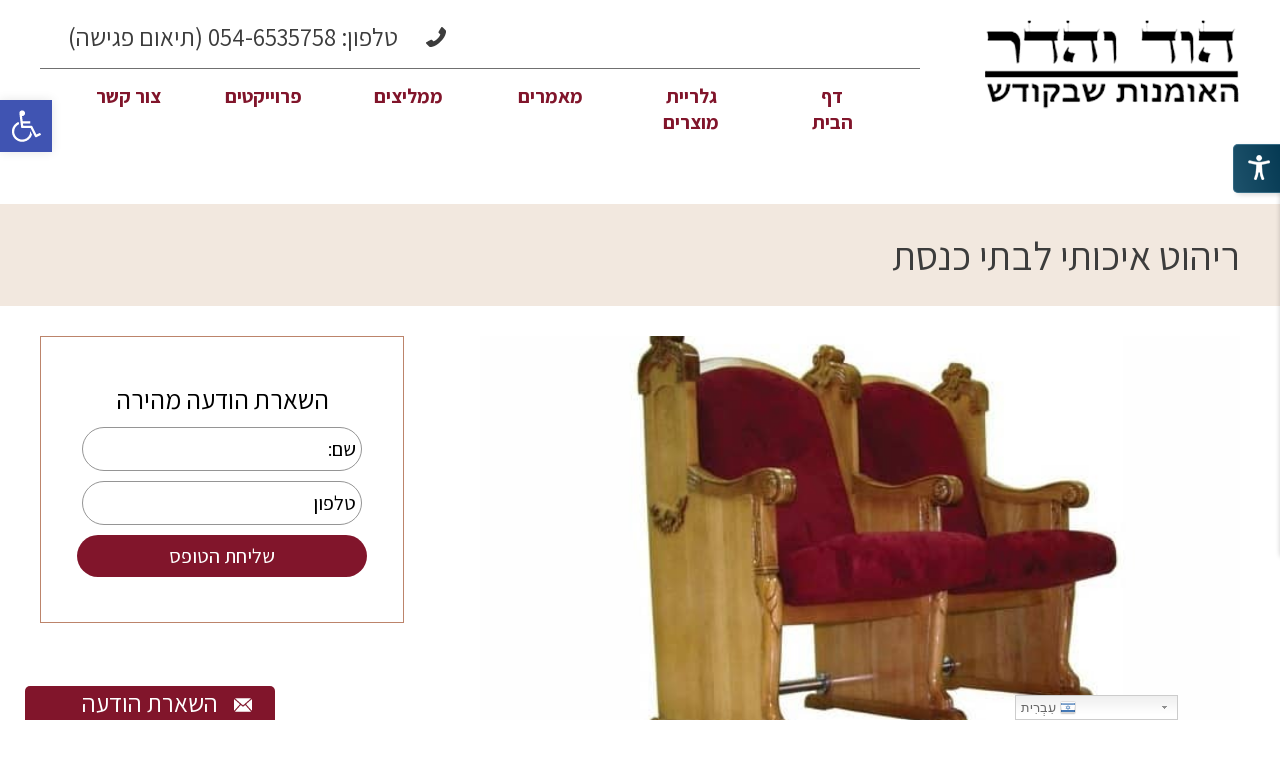

--- FILE ---
content_type: text/html; charset=UTF-8
request_url: https://www.aronot-kodesh.co.il/%D7%A8%D7%99%D7%94%D7%95%D7%98-%D7%90%D7%99%D7%9B%D7%95%D7%AA%D7%99-%D7%9C%D7%91%D7%AA%D7%99-%D7%9B%D7%A0%D7%A1%D7%AA/
body_size: 14962
content:
<!DOCTYPE HTML>
<html dir="rtl" lang="he-IL" prefix="og: http://ogp.me/ns#">
<head>
	<meta http-equiv="Content-Type" content="text/html; charset=UTF-8" />
	<meta name="viewport" content="width=device-width, initial-scale=1" />
		<link rel="icon" href="https://www.aronot-kodesh.co.il/wp-content/themes/aronotkodesh/images/favicon.png" type="image/png" />
		<link rel="stylesheet" href="https://maxcdn.bootstrapcdn.com/font-awesome/4.4.0/css/font-awesome.min.css">
	<link href="https://fonts.googleapis.com/css?family=Assistant:300,400,600,700&amp;subset=hebrew" rel="stylesheet">
		<link rel="stylesheet" href="https://www.aronot-kodesh.co.il/wp-content/themes/aronotkodesh/style.css?ver=1.0" type="text/css" />
	<link rel="pingback" href="https://www.aronot-kodesh.co.il/xmlrpc.php" />
	
<!-- This site is optimized with the Yoast SEO plugin v6.0 - https://yoast.com/wordpress/plugins/seo/ -->
<title>ריהוט איכותי לבתי כנסת - הוד והדר - ארונות קודש וריהוט לבתי כנסת</title>
<meta name="description" content="חברת &quot;הוד והדר&quot; פעילה בתחום העץ כבר קרוב ל-2 עשורים ומציעה את השילוב המושלם בין ניסיון ליצירתיות, בין שירות אישי לבין עבודה מקצועית ברמה הגבוהה ביותר."/>
<link rel="canonical" href="https://www.aronot-kodesh.co.il/%d7%a8%d7%99%d7%94%d7%95%d7%98-%d7%90%d7%99%d7%9b%d7%95%d7%aa%d7%99-%d7%9c%d7%91%d7%aa%d7%99-%d7%9b%d7%a0%d7%a1%d7%aa/" />
<meta property="og:locale" content="he_IL" />
<meta property="og:type" content="article" />
<meta property="og:title" content="ריהוט איכותי לבתי כנסת - הוד והדר - ארונות קודש וריהוט לבתי כנסת" />
<meta property="og:description" content="חברת &quot;הוד והדר&quot; פעילה בתחום העץ כבר קרוב ל-2 עשורים ומציעה את השילוב המושלם בין ניסיון ליצירתיות, בין שירות אישי לבין עבודה מקצועית ברמה הגבוהה ביותר." />
<meta property="og:url" content="https://www.aronot-kodesh.co.il/%d7%a8%d7%99%d7%94%d7%95%d7%98-%d7%90%d7%99%d7%9b%d7%95%d7%aa%d7%99-%d7%9c%d7%91%d7%aa%d7%99-%d7%9b%d7%a0%d7%a1%d7%aa/" />
<meta property="og:site_name" content="הוד והדר - ארונות קודש וריהוט לבתי כנסת" />
<meta property="article:section" content="מאמרים" />
<meta property="article:published_time" content="2017-03-16T13:15:27+02:00" />
<meta property="article:modified_time" content="2018-06-18T10:37:13+02:00" />
<meta property="og:updated_time" content="2018-06-18T10:37:13+02:00" />
<meta property="og:image" content="https://www.aronot-kodesh.co.il/wp-content/uploads/2017/03/7.jpg" />
<meta property="og:image:secure_url" content="https://www.aronot-kodesh.co.il/wp-content/uploads/2017/03/7.jpg" />
<meta property="og:image:width" content="650" />
<meta property="og:image:height" content="480" />
<meta name="twitter:card" content="summary" />
<meta name="twitter:description" content="חברת &quot;הוד והדר&quot; פעילה בתחום העץ כבר קרוב ל-2 עשורים ומציעה את השילוב המושלם בין ניסיון ליצירתיות, בין שירות אישי לבין עבודה מקצועית ברמה הגבוהה ביותר." />
<meta name="twitter:title" content="ריהוט איכותי לבתי כנסת - הוד והדר - ארונות קודש וריהוט לבתי כנסת" />
<meta name="twitter:image" content="https://www.aronot-kodesh.co.il/wp-content/uploads/2017/03/7.jpg" />
<script type='application/ld+json'>{"@context":"http:\/\/schema.org","@type":"WebSite","@id":"#website","url":"https:\/\/www.aronot-kodesh.co.il\/","name":"\u05d4\u05d5\u05d3 \u05d5\u05d4\u05d3\u05e8 - \u05d0\u05e8\u05d5\u05e0\u05d5\u05ea \u05e7\u05d5\u05d3\u05e9 \u05d5\u05e8\u05d9\u05d4\u05d5\u05d8 \u05dc\u05d1\u05ea\u05d9 \u05db\u05e0\u05e1\u05ea","potentialAction":{"@type":"SearchAction","target":"https:\/\/www.aronot-kodesh.co.il\/?s={search_term_string}","query-input":"required name=search_term_string"}}</script>
<!-- / Yoast SEO plugin. -->

<link rel='dns-prefetch' href='//s.w.org' />
<link rel="alternate" type="application/rss+xml" title="הוד והדר - ארונות קודש וריהוט לבתי כנסת &laquo; פיד‏" href="https://www.aronot-kodesh.co.il/feed/" />
<link rel="alternate" type="application/rss+xml" title="הוד והדר - ארונות קודש וריהוט לבתי כנסת &laquo; פיד תגובות‏" href="https://www.aronot-kodesh.co.il/comments/feed/" />
<link rel="alternate" type="application/rss+xml" title="הוד והדר - ארונות קודש וריהוט לבתי כנסת &laquo; פיד תגובות של ריהוט איכותי לבתי כנסת" href="https://www.aronot-kodesh.co.il/%d7%a8%d7%99%d7%94%d7%95%d7%98-%d7%90%d7%99%d7%9b%d7%95%d7%aa%d7%99-%d7%9c%d7%91%d7%aa%d7%99-%d7%9b%d7%a0%d7%a1%d7%aa/feed/" />
<style type="text/css">
img.wp-smiley,
img.emoji {
	display: inline !important;
	border: none !important;
	box-shadow: none !important;
	height: 1em !important;
	width: 1em !important;
	margin: 0 .07em !important;
	vertical-align: -0.1em !important;
	background: none !important;
	padding: 0 !important;
}
</style>
<link rel='stylesheet' id='gtranslate-style-css'  href='https://www.aronot-kodesh.co.il/wp-content/plugins/gtranslate/gtranslate-style24.css?ver=4.9.3' type='text/css' media='all' />
<link rel='stylesheet' id='contact-form-7-css'  href='https://www.aronot-kodesh.co.il/wp-content/plugins/contact-form-7/includes/css/styles.css?ver=4.9.2' type='text/css' media='all' />
<link rel='stylesheet' id='contact-form-7-rtl-css'  href='https://www.aronot-kodesh.co.il/wp-content/plugins/contact-form-7/includes/css/styles-rtl.css?ver=4.9.2' type='text/css' media='all' />
<link rel='stylesheet' id='gallery-manager-css'  href='https://www.aronot-kodesh.co.il/wp-content/plugins/gallery-manager-pro/assets/css/gallery-manager.css?ver=4.9.3' type='text/css' media='all' />
<link rel='stylesheet' id='pojo-a11y-css'  href='https://www.aronot-kodesh.co.il/wp-content/plugins/pojo-accessibility/assets/css/style.min.css?ver=1.0.0' type='text/css' media='all' />
<script type='text/javascript' src='https://www.aronot-kodesh.co.il/wp-content/plugins/jquery-updater/js/jquery-3.2.1.min.js?ver=3.2.1'></script>
<script type='text/javascript' src='https://www.aronot-kodesh.co.il/wp-content/plugins/jquery-updater/js/jquery-migrate-3.0.0.min.js?ver=3.0.0'></script>
<link rel='https://api.w.org/' href='https://www.aronot-kodesh.co.il/wp-json/' />
<link rel='shortlink' href='https://www.aronot-kodesh.co.il/?p=243' />
<!-- Global site tag (gtag.js) - Google Analytics -->
<script async src="https://www.googletagmanager.com/gtag/js?id=UA-121046578-1"></script>
<script>
  window.dataLayer = window.dataLayer || [];
  function gtag(){dataLayer.push(arguments);}
  gtag('js', new Date());

  gtag('config', 'UA-121046578-1');
</script>
<meta name="google-site-verification" content="3Ky8ndkf0R9WkSoSZcxJeioj52kjGg4ZcQ8bunq_n6k" />


<!-- Global site tag (gtag.js) - Google Analytics -->
<script async src="https://www.googletagmanager.com/gtag/js?id=UA-176119850-1"></script>
<script>
  window.dataLayer = window.dataLayer || [];
  function gtag(){dataLayer.push(arguments);}
  gtag('js', new Date());

  gtag('config', 'UA-176119850-1');
</script>

<meta name="google-site-verification" content="iKbnyApKz-2gO87YFNMXct5GBwtlbM7ow6OoFf2xNus" />		<style type="text/css">.recentcomments a{display:inline !important;padding:0 !important;margin:0 !important;}</style>
		<style type="text/css">
#pojo-a11y-toolbar .pojo-a11y-toolbar-toggle a{ background-color: #4054b2;	color: #ffffff;}
#pojo-a11y-toolbar .pojo-a11y-toolbar-overlay, #pojo-a11y-toolbar .pojo-a11y-toolbar-overlay ul.pojo-a11y-toolbar-items.pojo-a11y-links{ border-color: #4054b2;}
body.pojo-a11y-focusable a:focus{ outline-style: solid !important;	outline-width: 1px !important;	outline-color: #FF0000 !important;}
#pojo-a11y-toolbar{ top: 100px !important;}
#pojo-a11y-toolbar .pojo-a11y-toolbar-overlay{ background-color: #ffffff;}
#pojo-a11y-toolbar .pojo-a11y-toolbar-overlay ul.pojo-a11y-toolbar-items li.pojo-a11y-toolbar-item a, #pojo-a11y-toolbar .pojo-a11y-toolbar-overlay p.pojo-a11y-toolbar-title{ color: #333333;}
#pojo-a11y-toolbar .pojo-a11y-toolbar-overlay ul.pojo-a11y-toolbar-items li.pojo-a11y-toolbar-item a.active{ background-color: #4054b2;	color: #ffffff;}
@media (max-width: 767px) { #pojo-a11y-toolbar { top: 50px !important; } }</style>		<style type="text/css" id="wp-custom-css">
			.switcher {

    margin-top: 00px;
}		</style>
			<link rel="stylesheet" type="text/css" href="https://www.aronot-kodesh.co.il/wp-content/themes/aronotkodesh/css/slick/slick.css"/>
	<link rel="stylesheet" type="text/css" href="https://www.aronot-kodesh.co.il/wp-content/themes/aronotkodesh/css/slick/slick-theme.css"/>
	<!-- Global site tag (gtag.js) - Google Analytics -->
<script async src="https://www.googletagmanager.com/gtag/js?id=UA-92788627-24"></script>
<script>
  window.dataLayer = window.dataLayer || [];
  function gtag(){dataLayer.push(arguments);}
  gtag('js', new Date());

  gtag('config', 'UA-92788627-24');
</script>

</head>

<body class="rtl post-template-default single single-post postid-243 single-format-standard">
	<script>
	/*<![CDATA[ */
	var search_params = window.location.search;
	var customer_id = 'MjcxNDs1MTM2Ng==';
	/* ]]> */
	</script>
	<script type="text/javascript" async src="//app.adscale.com/click.js">
	</script>
	<noscript>
	<div style="display:inline;">
	<img height="1" width="1" style="display:none;border-style:none;" alt="" src="//clk.easyleads.com/Click?customer_id=MjcxNDs1MTM2Ng==" />
	</div>
	</noscript>	
<div id="wrapper">
<header>
	<div class="container c12">
		<div class="inrowf">
			<div class="logo mw100">
				<a href="https://www.aronot-kodesh.co.il" title="הוד והדר &#8211; ארונות קודש וריהוט לבתי כנסת">
					<img src="https://www.aronot-kodesh.co.il/wp-content/uploads/2017/03/Untitled-1.png" alt="הוד והדר &#8211; ארונות קודש וריהוט לבתי כנסת" />				</a>
			</div>
			<div class="header-left">
				<div class="top-phone mb10 jcfe flex aic nomobile">
					<sapn class="imgfix"><svg class=" anim"  version="1.1" id="Layer_1" xmlns="http://www.w3.org/2000/svg" xmlns:xlink="http://www.w3.org/1999/xlink" x="0px" y="0px"
	 width="1452.556px" height="1453.508px" viewBox="0 0 1452.556 1453.508" enable-background="new 0 0 1452.556 1453.508"
	 xml:space="preserve">
<path fill="#FFFFFF" d="M1146.356,0.689c23.58-3.069,44.109,4.113,61.543,21.546l203.104,204.651
	c10.26,9.232,18.979,21.288,26.161,36.154c7.182,14.879,11.798,29.501,13.845,43.853c0,1.031,0.258,4.112,0.773,9.244
	c0.516,5.119,0.773,11.786,0.773,19.999c0,19.483-3.336,51.034-10.002,94.628c-6.666,43.606-23.08,96.949-49.241,160.026
	c-26.165,63.09-65.401,134.638-117.709,214.658c-52.311,80.006-124.132,165.157-215.418,255.427
	c-70.79,71.807-138.496,131.299-203.117,178.49c-64.627,47.191-124.378,85.139-179.263,113.866
	c-54.877,28.728-104.634,50.272-149.263,64.624c-44.612,14.363-83.086,24.111-115.397,29.243
	c-32.315,5.132-57.704,7.182-76.167,6.15c-18.464-1.019-28.724-1.534-30.778-1.534c-14.362-2.051-28.97-6.667-43.851-13.849
	c-14.879-7.182-26.922-15.898-36.156-26.161l-204.65-204.651C7.182,1192.689,0,1176.275,0,1157.812
	c0-13.332,3.839-25.13,11.537-35.381c7.701-10.264,17.187-18.979,28.471-26.162l312.354-164.642
	c16.412-9.232,34.373-11.798,53.859-7.697c19.496,4.101,35.906,12.816,49.239,26.161l75.392,75.391
	c2.063,2.051,5.391,3.855,10.004,5.39c4.618,1.535,8.474,2.309,11.54,2.309c21.549-4.101,46.164-13.333,73.856-27.696
	c24.628-12.313,54.632-31.293,90.026-56.939c35.383-25.646,76.163-62.059,122.326-109.25
	c47.188-46.16,83.858-87.188,110.021-123.098c26.152-35.896,45.39-65.901,57.703-90.012c12.301-24.099,19.737-42.575,22.303-55.392
	l3.843-19.225c0-2.05-0.773-5.39-2.305-10.005c-1.538-4.616-3.33-7.956-5.39-10.006l-89.242-87.704
	c-16.41-18.477-24.626-40.01-24.626-64.624c0-17.445,3.084-31.293,9.234-41.544v-1.547l175.418-296.972
	C1108.909,17.619,1125.826,4.802,1146.356,0.689L1146.356,0.689z M1146.356,0.689"/>
</svg>
</sapn>
					&nbsp					&nbsp					&nbsp					&nbsp											<a class="block h100 ph-number gcolor" href="tel:054-6535758 (תיאום פגישה)">טלפון: 054-6535758 (תיאום פגישה)</a>
										&nbsp					&nbsp					&nbsp					&nbsp									</div>
				<nav class="jcfe" id="MainNav">
				    <div id="MobNavBtn"><span></span><span></span><span></span></div>
					<div class="container">
						<div class="main_menu"><ul id="menu-main" class=""><li id="menu-item-26" class="menu-item menu-item-type-post_type menu-item-object-page menu-item-home menu-item-26"><a href="https://www.aronot-kodesh.co.il/"><b style="color:#81152B">דף הבית</b></a></li>
<li id="menu-item-120" class="menu-item menu-item-type-custom menu-item-object-custom menu-item-120"><a href="https://www.aronot-kodesh.co.il/%D7%A1%D7%A4%D7%A8%D7%99%D7%95%D7%AA-%D7%A7%D7%95%D7%93%D7%A9/"><b style="color:#81152B">גלריית מוצרים</b></a></li>
<li id="menu-item-28" class="menu-item menu-item-type-taxonomy menu-item-object-category current-post-ancestor current-menu-parent current-post-parent menu-item-28"><a href="https://www.aronot-kodesh.co.il/category/%d7%9e%d7%90%d7%9e%d7%a8%d7%99%d7%9d/"><b style="color:#81152B">מאמרים</b></a></li>
<li id="menu-item-29" class="menu-item menu-item-type-taxonomy menu-item-object-category menu-item-29"><a href="https://www.aronot-kodesh.co.il/category/%d7%9e%d7%9e%d7%9c%d7%99%d7%a6%d7%99%d7%9d/"><b style="color:#81152B">ממליצים</b></a></li>
<li id="menu-item-593" class="menu-item menu-item-type-taxonomy menu-item-object-category menu-item-593"><a href="https://www.aronot-kodesh.co.il/category/%d7%a4%d7%a8%d7%95%d7%99%d7%99%d7%a7%d7%98%d7%99%d7%9d/"><b style="color:#81152B">פרוייקטים</b></a></li>
<li id="menu-item-25" class="menu-item menu-item-type-post_type menu-item-object-page menu-item-25"><a href="https://www.aronot-kodesh.co.il/%d7%a6%d7%95%d7%a8-%d7%a7%d7%a9%d7%a8/"><b style="color:#81152B">צור קשר</b></a></li>
</ul></div>					</div>
				</nav>
			</div>
		</div>
	</div>
</header>
<div id="content">
<div id="SinglePage" class="p45 mdp">
        <div class="title-wrap mb30 mmb10">
        <div class="container c12">
            <h1 class="gcolor hfs50">ריהוט איכותי לבתי כנסת</h1>
        </div>
    </div>
    <div class="container c12">
        <div class="page-wrap inrowf mb30 mmb15">
            <div class="page-right mw100 mmb10">
                <div class="entry">
                    <div class="page-thumb bgimg resize mb30 mmb10" style="background-image:url(https://www.aronot-kodesh.co.il/wp-content/uploads/2017/03/7.jpg)" data-ratio="16:9"></div>
        			<p style="direction: rtl;">ריהוט טוב הוא ריהוט אשר מחזיק לאורך זמן. ומה מחזיק יותר מאשר עץ גושני מלא ? כנראה שזו הסיבה מדוע ריהוט לבתי כנסת מורכב ברובו מעץ מלא. לבתי הכנסת יש רצון מובהק שלא לשנות מדי כמה שנים את הריהוט משום ששיפוצים מסוג זה מגבילים את פעילות בית הכנסת. במידה והנכם משפצים את בית הכנסת הקיים או בונים אחד חדש – קרוב לוודאי שלא תרצו לעשות זאת שוב בזמן הקרוב, תרצו לפנות לחברה אחת אמינה ומקצועית אשר תספק עבורכם את כל מגוון עבודות העץ הדרושות ל<a href="/">ריהוט לבתי כנסת</a> תוך התחשבות בעיצוב בית הכנסת ובתקציבכם. הפתרון הטוב ביותר עבורכם הוא לפנות לחברת &quot;הוד והדר – האומנות שבקודש&quot;.</p>
<h2 style="direction: rtl;">ריהוט לבתי כנסת ברחבי הארץ</h2>
<p style="direction: rtl;">כל אדם אשר נמצא בבית הכנסת מתרשם מן המקום בו הוא נמצא. הרושם מתקבל מהכיסא עליו הוא יושב, מעיצובו של ארון הקודש, מבימת החזן, מהמחיצות המפרידות בין הגברים לנשים וכדומה. כל אלה צריכים לעמוד בסטנדרט גבוה אשר הולם את מעמד בין הכנסת, מתאים לעיצובו ונראה מהודר ומכובד כיאה לפריט במקום קדוש. את רהיטי העץ המעוצבים מבית הוד והדר תוכלו לבחור מסוגי העץ האיכותיים ביותר :</p>
<ul>
<li style="direction: rtl;">עץ אלון</li>
<li style="direction: rtl;">עץ בוק</li>
<li style="direction: rtl;">עץ אגוז</li>
<li style="direction: rtl;">עץ מהגוני</li>
<li style="direction: rtl;">ועוד</li>
</ul>
<h3 style="direction: rtl;">משדרגים את בית הכנסת בעץ איכותי</h3>
<p style="direction: rtl;">חברת &quot;הוד והדר&quot; פעילה בתחום העץ כבר קרוב ל-2 עשורים ומציעה את השילוב המושלם בין ניסיון ליצירתיות, בין שירות אישי לבין עבודה מקצועית ברמה הגבוהה ביותר. העובדים שלנו ישמחו להגיע לבית הכנסת, לבחון את עיצובו, לקחת את מידותיו ולהתאים עבורכם את הריהוט הכי טוב ונכון. את ההובלה וההתקנה נבצע ביעילות וזריזות כך שתוכלו לחזור להשתמש בבית הכנסת במהירות האפשרית. אנו מספקים שירות למאות בתי כנסת ברחבי הארץ אשר נהנים ממוצרים שישרתו אותם לשנים ארוכות.</p>
<p style="direction: rtl;">פנו כעת להוד והדר ושדרגו את בית הכנסת במוצרי עץ איכותיים.</p>
        		</div>
            </div>
            <div class="page-left mw100">
                <div class="inner-form center p45 mdp">
                    <div class="box80">
                        <div role="form" class="wpcf7" id="wpcf7-f43-o1" lang="he-IL" dir="rtl">
<div class="screen-reader-response"></div>
<form action="/%D7%A8%D7%99%D7%94%D7%95%D7%98-%D7%90%D7%99%D7%9B%D7%95%D7%AA%D7%99-%D7%9C%D7%91%D7%AA%D7%99-%D7%9B%D7%A0%D7%A1%D7%AA/#wpcf7-f43-o1" method="post" class="wpcf7-form" novalidate="novalidate">
<div style="display: none;">
<input type="hidden" name="_wpcf7" value="43" />
<input type="hidden" name="_wpcf7_version" value="4.9.2" />
<input type="hidden" name="_wpcf7_locale" value="he_IL" />
<input type="hidden" name="_wpcf7_unit_tag" value="wpcf7-f43-o1" />
<input type="hidden" name="_wpcf7_container_post" value="0" />
</div>
<h4 class="hfs30 mb10">השארת הודעה מהירה</h4>
<p> <span class="wpcf7-form-control-wrap your-name"><input type="text" name="your-name" value="" size="40" class="wpcf7-form-control wpcf7-text wpcf7-validates-as-required" aria-required="true" aria-invalid="false" placeholder="שם:" /></span> </p>
<p> <span class="wpcf7-form-control-wrap your-tel"><input type="tel" name="your-tel" value="" size="40" class="wpcf7-form-control wpcf7-text wpcf7-tel wpcf7-validates-as-required wpcf7-validates-as-tel" aria-required="true" aria-invalid="false" placeholder="טלפון" /></span> </p>
<p><input type="submit" value="שליחת הטופס" class="wpcf7-form-control wpcf7-submit" /></p>
<div class="wpcf7-response-output wpcf7-display-none"></div></form></div>                    </div>
                </div>
            </div>
        </div>
    </div>
    <div class="contp-bottom p45 mdp">
        <div class="container c12">
            <h3 class="hfs30 3c3c3c mb20">אולי יעניין אותך גם:</h3>
                            <div class="inrowf">
                                            <div class="postbox-wrap anim col3 mw100 mmb10">
                            <div class="box90">
                                <a class="block" href="https://www.aronot-kodesh.co.il/holy-libraries/">
                                    <h3 class="sbold anim mb10">ספריות קודש</h3>
                                    <p class="post-ex mb10">ספריות קודש הן מוצרים חשובים ביותר ונחוצים בכל בית כנסת. בו מאחסנים את ספרי התורה עבור המתפללים וחפצים נוספים כמו(...)</p>
                                    <div class="clickbtn bold gcolor">המשך קריאה ></div>
                                </a>
                            </div>
                        </div>
                                            <div class="postbox-wrap anim col3 mw100 mmb10">
                            <div class="box90">
                                <a class="block" href="https://www.aronot-kodesh.co.il/special-shrines/">
                                    <h3 class="sbold anim mb10">ארונות קודש מיוחדים</h3>
                                    <p class="post-ex mb10">כל ארון הוא מיוחד:
חברת הוד והדר, חברה המייצרת ריהוט אמנותי לבתי כנסת, מציעה ארונות קודש לכל סוגי בתי הכנסת. המעצבים(...)</p>
                                    <div class="clickbtn bold gcolor">המשך קריאה ></div>
                                </a>
                            </div>
                        </div>
                                            <div class="postbox-wrap anim col3 mw100 mmb10">
                            <div class="box90">
                                <a class="block" href="https://www.aronot-kodesh.co.il/a-small-portable-ark-for-the-corona-time/">
                                    <h3 class="sbold anim mb10">ארון קודש קטן נייד לימי הקורונה</h3>
                                    <p class="post-ex mb10">לאור העלייה המתמשכת במספר חולי הקורונה שמתגלים מדי יום והתפשטות התחלואה בנגיף, עולות שאלות רבות בהקשר לתפילה מחוץ לבית הכנסת(...)</p>
                                    <div class="clickbtn bold gcolor">המשך קריאה ></div>
                                </a>
                            </div>
                        </div>
                                    </div>
                    </div>
    </div>
    </div>
</div><!--#content end-->
<footer>
    <div class="top-footer mcenter">
        <div class="container c12">
            <div class="flex aic">
                <h4 class="light hfs30 mmb10">אשמח תמיד לעמוד לשירותך</h4>
                <div class="footer-form"><div role="form" class="wpcf7" id="wpcf7-f77-o2" lang="he-IL" dir="rtl">
<div class="screen-reader-response"></div>
<form action="/%D7%A8%D7%99%D7%94%D7%95%D7%98-%D7%90%D7%99%D7%9B%D7%95%D7%AA%D7%99-%D7%9C%D7%91%D7%AA%D7%99-%D7%9B%D7%A0%D7%A1%D7%AA/#wpcf7-f77-o2" method="post" class="wpcf7-form" novalidate="novalidate">
<div style="display: none;">
<input type="hidden" name="_wpcf7" value="77" />
<input type="hidden" name="_wpcf7_version" value="4.9.2" />
<input type="hidden" name="_wpcf7_locale" value="he_IL" />
<input type="hidden" name="_wpcf7_unit_tag" value="wpcf7-f77-o2" />
<input type="hidden" name="_wpcf7_container_post" value="0" />
</div>
<p class="cont col3m mw100 mmb10"> <span class="wpcf7-form-control-wrap your-name"><input type="text" name="your-name" value="" size="40" class="wpcf7-form-control wpcf7-text wpcf7-validates-as-required" aria-required="true" aria-invalid="false" placeholder="שם:" /></span> </p>
<p class="cont col3m mw100 mmb10"> <span class="wpcf7-form-control-wrap your-tel"><input type="tel" name="your-tel" value="" size="40" class="wpcf7-form-control wpcf7-text wpcf7-tel wpcf7-validates-as-required wpcf7-validates-as-tel" aria-required="true" aria-invalid="false" placeholder="טלפון" /></span> </p>
<p class="cont col3m mw100"><input type="submit" value="שליחת הטופס" class="wpcf7-form-control wpcf7-submit" /></p>
</div>
<div class="wpcf7-response-output wpcf7-display-none"></div></form></div></div>
            </div>
        </div>
    </div>
    <div class="bottom-footer">
        <div class="container c12">
            <div class="box70 mw100">
                <div class="flex">
                    <div class="footer-right nomobile">
                        <h4 class="sbold mb20">תפריט ניווט</h4>
                        <div class="footer-menu"><div class="menu-bottom-container"><ul id="menu-bottom" class="menu"><li id="menu-item-80" class="menu-item menu-item-type-post_type menu-item-object-page menu-item-home menu-item-80"><a href="https://www.aronot-kodesh.co.il/">דף הבית</a></li>
<li id="menu-item-83" class="menu-item menu-item-type-post_type menu-item-object-post menu-item-83"><a href="https://www.aronot-kodesh.co.il/%d7%9b%d7%a1%d7%90%d7%95%d7%aa-%d7%9c%d7%91%d7%aa%d7%99-%d7%9b%d7%a0%d7%a1%d7%aa/">כסאות לבתי כנסת</a></li>
<li id="menu-item-273" class="menu-item menu-item-type-post_type menu-item-object-post menu-item-273"><a href="https://www.aronot-kodesh.co.il/%d7%99%d7%99%d7%a6%d7%95%d7%a8-%d7%90%d7%a8%d7%95%d7%a0%d7%95%d7%aa-%d7%a7%d7%95%d7%93%d7%a9/">ארונות קודש</a></li>
<li id="menu-item-279" class="menu-item menu-item-type-post_type menu-item-object-post menu-item-279"><a href="https://www.aronot-kodesh.co.il/%d7%90%d7%a8%d7%95%d7%9f-%d7%a1%d7%a4%d7%a8%d7%99-%d7%a7%d7%95%d7%93%d7%a9/">ארון ספרי קודש</a></li>
<li id="menu-item-278" class="menu-item menu-item-type-post_type menu-item-object-post menu-item-278"><a href="https://www.aronot-kodesh.co.il/%d7%a1%d7%a4%d7%a8%d7%99%d7%95%d7%aa-%d7%a7%d7%95%d7%93%d7%a9/">ספריות קודש</a></li>
<li id="menu-item-416" class="menu-item menu-item-type-post_type menu-item-object-post menu-item-416"><a href="https://www.aronot-kodesh.co.il/%d7%9e%d7%97%d7%99%d7%a6%d7%95%d7%aa/">מחיצות לבית כנסת</a></li>
<li id="menu-item-433" class="menu-item menu-item-type-taxonomy menu-item-object-category menu-item-433"><a href="https://www.aronot-kodesh.co.il/category/%d7%a4%d7%a8%d7%95%d7%99%d7%99%d7%a7%d7%98%d7%99%d7%9d/">פרוייקטים</a></li>
<li id="menu-item-79" class="menu-item menu-item-type-post_type menu-item-object-page menu-item-79"><a href="https://www.aronot-kodesh.co.il/%d7%a6%d7%95%d7%a8-%d7%a7%d7%a9%d7%a8/">צור קשר</a></li>
</ul></div></div>
                    </div>
                    <div class="footer-left mw100">
                        <h4 class="sbold mb20">צור קשר</h4>
                        <div class="inrowf">
                            <div class="contactf-right col2m1 mw100 mmb15">
                                                                    <a class="block continfo mb10" href="tel:054-6535758 (תיאום פגישה)">
                                        <div class="flex aic">
                                            <div class="conti-icon imgfix"><svg class=" anim"  version="1.1" id="Layer_1" xmlns="http://www.w3.org/2000/svg" xmlns:xlink="http://www.w3.org/1999/xlink" x="0px" y="0px"
	 width="1452.556px" height="1453.508px" viewBox="0 0 1452.556 1453.508" enable-background="new 0 0 1452.556 1453.508"
	 xml:space="preserve">
<path fill="#FFFFFF" d="M1146.356,0.689c23.58-3.069,44.109,4.113,61.543,21.546l203.104,204.651
	c10.26,9.232,18.979,21.288,26.161,36.154c7.182,14.879,11.798,29.501,13.845,43.853c0,1.031,0.258,4.112,0.773,9.244
	c0.516,5.119,0.773,11.786,0.773,19.999c0,19.483-3.336,51.034-10.002,94.628c-6.666,43.606-23.08,96.949-49.241,160.026
	c-26.165,63.09-65.401,134.638-117.709,214.658c-52.311,80.006-124.132,165.157-215.418,255.427
	c-70.79,71.807-138.496,131.299-203.117,178.49c-64.627,47.191-124.378,85.139-179.263,113.866
	c-54.877,28.728-104.634,50.272-149.263,64.624c-44.612,14.363-83.086,24.111-115.397,29.243
	c-32.315,5.132-57.704,7.182-76.167,6.15c-18.464-1.019-28.724-1.534-30.778-1.534c-14.362-2.051-28.97-6.667-43.851-13.849
	c-14.879-7.182-26.922-15.898-36.156-26.161l-204.65-204.651C7.182,1192.689,0,1176.275,0,1157.812
	c0-13.332,3.839-25.13,11.537-35.381c7.701-10.264,17.187-18.979,28.471-26.162l312.354-164.642
	c16.412-9.232,34.373-11.798,53.859-7.697c19.496,4.101,35.906,12.816,49.239,26.161l75.392,75.391
	c2.063,2.051,5.391,3.855,10.004,5.39c4.618,1.535,8.474,2.309,11.54,2.309c21.549-4.101,46.164-13.333,73.856-27.696
	c24.628-12.313,54.632-31.293,90.026-56.939c35.383-25.646,76.163-62.059,122.326-109.25
	c47.188-46.16,83.858-87.188,110.021-123.098c26.152-35.896,45.39-65.901,57.703-90.012c12.301-24.099,19.737-42.575,22.303-55.392
	l3.843-19.225c0-2.05-0.773-5.39-2.305-10.005c-1.538-4.616-3.33-7.956-5.39-10.006l-89.242-87.704
	c-16.41-18.477-24.626-40.01-24.626-64.624c0-17.445,3.084-31.293,9.234-41.544v-1.547l175.418-296.972
	C1108.909,17.619,1125.826,4.802,1146.356,0.689L1146.356,0.689z M1146.356,0.689"/>
</svg>
</div>
                                            &nbsp                                            <div class="conti-txt">טלפון: 054-6535758 (תיאום פגישה)</div>
                                        </div>
                                    </a>
                                                                                            </div>
                            <div class="contactf-left col2m1 mw100">
                                                                    <div class="continfo mb10">
                                        <div class="flex aic">
                                            <div class="conti-icon imgfix"><svg class=" anim"  version="1.1" id="Capa_1" xmlns="http://www.w3.org/2000/svg" xmlns:xlink="http://www.w3.org/1999/xlink" x="0px" y="0px"
	 viewBox="0 0 485.632 485.632" style="enable-background:new 0 0 485.632 485.632;" xml:space="preserve">
<g>
	<g>
		<g>
			<path style="fill:#010002;" d="M242.816,0C148.699,0,72.396,76.303,72.396,170.419c0,7.205,0.578,14.227,1.459,21.188
				C88.417,324.727,231.75,478.153,231.75,478.153c2.554,2.858,5.016,4.621,7.387,5.897l0.122,0.061l4.773,1.52l4.773-1.52
				l0.122-0.061c2.371-1.277,4.834-3.131,7.387-5.897c0,0,141.266-153.7,155.493-286.849c0.851-6.87,1.429-13.832,1.429-20.915
				C413.205,76.303,336.933,0,242.816,0z M242.816,280.04c-60.434,0-109.62-49.186-109.62-109.62s49.186-109.62,109.62-109.62
				s109.59,49.186,109.59,109.62S303.25,280.04,242.816,280.04z"/>
		</g>
	</g>
	<g>
	</g>
	<g>
	</g>
	<g>
	</g>
	<g>
	</g>
	<g>
	</g>
	<g>
	</g>
	<g>
	</g>
	<g>
	</g>
	<g>
	</g>
	<g>
	</g>
	<g>
	</g>
	<g>
	</g>
	<g>
	</g>
	<g>
	</g>
	<g>
	</g>
</g>
<g>
</g>
<g>
</g>
<g>
</g>
<g>
</g>
<g>
</g>
<g>
</g>
<g>
</g>
<g>
</g>
<g>
</g>
<g>
</g>
<g>
</g>
<g>
</g>
<g>
</g>
<g>
</g>
<g>
</g>
</svg>
</div>
                                            &nbsp                                            <div class="conti-txt">כתובת: א.ת מטר, גבעת ברנר</div>
                                        </div>
                                    </div>
                                                                                                    <a class="block continfo mb10" href="mailto:Avodotnagarut@gmail.com">
                                        <div class="flex aic">
                                            <div class="conti-icon imgfix"><svg class=" anim"  version="1.1" id="Layer_1" xmlns="http://www.w3.org/2000/svg" xmlns:xlink="http://www.w3.org/1999/xlink" x="0px" y="0px"
	 width="1452.556px" height="1453.508px" viewBox="0 0 1452.556 1453.508" enable-background="new 0 0 1452.556 1453.508"
	 xml:space="preserve">
<path fill="#FFFFFF" d="M1146.356,0.689c23.58-3.069,44.109,4.113,61.543,21.546l203.104,204.651
	c10.26,9.232,18.979,21.288,26.161,36.154c7.182,14.879,11.798,29.501,13.845,43.853c0,1.031,0.258,4.112,0.773,9.244
	c0.516,5.119,0.773,11.786,0.773,19.999c0,19.483-3.336,51.034-10.002,94.628c-6.666,43.606-23.08,96.949-49.241,160.026
	c-26.165,63.09-65.401,134.638-117.709,214.658c-52.311,80.006-124.132,165.157-215.418,255.427
	c-70.79,71.807-138.496,131.299-203.117,178.49c-64.627,47.191-124.378,85.139-179.263,113.866
	c-54.877,28.728-104.634,50.272-149.263,64.624c-44.612,14.363-83.086,24.111-115.397,29.243
	c-32.315,5.132-57.704,7.182-76.167,6.15c-18.464-1.019-28.724-1.534-30.778-1.534c-14.362-2.051-28.97-6.667-43.851-13.849
	c-14.879-7.182-26.922-15.898-36.156-26.161l-204.65-204.651C7.182,1192.689,0,1176.275,0,1157.812
	c0-13.332,3.839-25.13,11.537-35.381c7.701-10.264,17.187-18.979,28.471-26.162l312.354-164.642
	c16.412-9.232,34.373-11.798,53.859-7.697c19.496,4.101,35.906,12.816,49.239,26.161l75.392,75.391
	c2.063,2.051,5.391,3.855,10.004,5.39c4.618,1.535,8.474,2.309,11.54,2.309c21.549-4.101,46.164-13.333,73.856-27.696
	c24.628-12.313,54.632-31.293,90.026-56.939c35.383-25.646,76.163-62.059,122.326-109.25
	c47.188-46.16,83.858-87.188,110.021-123.098c26.152-35.896,45.39-65.901,57.703-90.012c12.301-24.099,19.737-42.575,22.303-55.392
	l3.843-19.225c0-2.05-0.773-5.39-2.305-10.005c-1.538-4.616-3.33-7.956-5.39-10.006l-89.242-87.704
	c-16.41-18.477-24.626-40.01-24.626-64.624c0-17.445,3.084-31.293,9.234-41.544v-1.547l175.418-296.972
	C1108.909,17.619,1125.826,4.802,1146.356,0.689L1146.356,0.689z M1146.356,0.689"/>
</svg>
</div>
                                            &nbsp                                            <div class="conti-txt">אימייל: Avodotnagarut@gmail.com</div>
                                        </div>
                                    </a>
                                                            </div>
                        </div>
                    </div>
                </div>
            </div>
        </div>
    </div>
</footer>
<div class="contf-wrap anim">
    <div class="float-cont center cp nomobile">
        <div class="box90">השארת הודעה</div>
    </div>
    <div class="clear"></div>
    <div class="contf center nomobile">
        <div class="box90">
            <div role="form" class="wpcf7" id="wpcf7-f43-o3" lang="he-IL" dir="rtl">
<div class="screen-reader-response"></div>
<form action="/%D7%A8%D7%99%D7%94%D7%95%D7%98-%D7%90%D7%99%D7%9B%D7%95%D7%AA%D7%99-%D7%9C%D7%91%D7%AA%D7%99-%D7%9B%D7%A0%D7%A1%D7%AA/#wpcf7-f43-o3" method="post" class="wpcf7-form" novalidate="novalidate">
<div style="display: none;">
<input type="hidden" name="_wpcf7" value="43" />
<input type="hidden" name="_wpcf7_version" value="4.9.2" />
<input type="hidden" name="_wpcf7_locale" value="he_IL" />
<input type="hidden" name="_wpcf7_unit_tag" value="wpcf7-f43-o3" />
<input type="hidden" name="_wpcf7_container_post" value="0" />
</div>
<h4 class="hfs30 mb10">השארת הודעה מהירה</h4>
<p> <span class="wpcf7-form-control-wrap your-name"><input type="text" name="your-name" value="" size="40" class="wpcf7-form-control wpcf7-text wpcf7-validates-as-required" aria-required="true" aria-invalid="false" placeholder="שם:" /></span> </p>
<p> <span class="wpcf7-form-control-wrap your-tel"><input type="tel" name="your-tel" value="" size="40" class="wpcf7-form-control wpcf7-text wpcf7-tel wpcf7-validates-as-required wpcf7-validates-as-tel" aria-required="true" aria-invalid="false" placeholder="טלפון" /></span> </p>
<p><input type="submit" value="שליחת הטופס" class="wpcf7-form-control wpcf7-submit" /></p>
<div class="wpcf7-response-output wpcf7-display-none"></div></form></div>        </div>
    </div>
</div>
<div id="leos">
	<a href="http://www.leos.co.il/" title="קידום אתרים אורגני">
		<img src="https://www.aronot-kodesh.co.il/wp-content/themes/aronotkodesh/images/leoslogo.png" alt="קידום אתרים אורגני" />
		<span>קידום אתרים אורגני</span>
	</a><a style="color:white; padding-right:20px; padding-bottom:10px;" href="https://danielzrihen.co.il/">קידום אורגני</a>
</div>
<div id="MobBtns">
            <a href="tel:054-6535758 (תיאום פגישה)" class="fcc"><svg class=" anim"  version="1.1" id="Capa_1" xmlns="http://www.w3.org/2000/svg" xmlns:xlink="http://www.w3.org/1999/xlink" x="0px" y="0px"
	 viewBox="0 0 578.106 578.106" style="enable-background:new 0 0 578.106 578.106;" xml:space="preserve">
<g>
	<g>
		<path style="fill:#010002;" d="M577.83,456.128c1.225,9.385-1.635,17.545-8.568,24.48l-81.396,80.781
			c-3.672,4.08-8.465,7.551-14.381,10.404c-5.916,2.857-11.729,4.693-17.439,5.508c-0.408,0-1.635,0.105-3.676,0.309
			c-2.037,0.203-4.689,0.307-7.953,0.307c-7.754,0-20.301-1.326-37.641-3.979s-38.555-9.182-63.645-19.584
			c-25.096-10.404-53.553-26.012-85.376-46.818c-31.823-20.805-65.688-49.367-101.592-85.68
			c-28.56-28.152-52.224-55.08-70.992-80.783c-18.768-25.705-33.864-49.471-45.288-71.299
			c-11.425-21.828-19.993-41.616-25.705-59.364S4.59,177.362,2.55,164.51s-2.856-22.95-2.448-30.294
			c0.408-7.344,0.612-11.424,0.612-12.24c0.816-5.712,2.652-11.526,5.508-17.442s6.324-10.71,10.404-14.382L98.022,8.756
			c5.712-5.712,12.24-8.568,19.584-8.568c5.304,0,9.996,1.53,14.076,4.59s7.548,6.834,10.404,11.322l65.484,124.236
			c3.672,6.528,4.692,13.668,3.06,21.42c-1.632,7.752-5.1,14.28-10.404,19.584l-29.988,29.988c-0.816,0.816-1.53,2.142-2.142,3.978
			s-0.918,3.366-0.918,4.59c1.632,8.568,5.304,18.36,11.016,29.376c4.896,9.792,12.444,21.726,22.644,35.802
			s24.684,30.293,43.452,48.653c18.36,18.77,34.68,33.354,48.96,43.76c14.277,10.4,26.215,18.053,35.803,22.949
			c9.588,4.896,16.932,7.854,22.031,8.871l7.648,1.531c0.816,0,2.145-0.307,3.979-0.918c1.836-0.613,3.162-1.326,3.979-2.143
			l34.883-35.496c7.348-6.527,15.912-9.791,25.705-9.791c6.938,0,12.443,1.223,16.523,3.672h0.611l118.115,69.768
			C571.098,441.238,576.197,447.968,577.83,456.128z"/>
	</g>
</g>
<g>
</g>
<g>
</g>
<g>
</g>
<g>
</g>
<g>
</g>
<g>
</g>
<g>
</g>
<g>
</g>
<g>
</g>
<g>
</g>
<g>
</g>
<g>
</g>
<g>
</g>
<g>
</g>
<g>
</g>
</svg>
</a>
                    <a href="waze://?ll=31.867152149346087,34.80696932344813" class="fcc"><svg class=" anim"  version="1.1" id="Capa_1" xmlns="http://www.w3.org/2000/svg" xmlns:xlink="http://www.w3.org/1999/xlink" x="0px" y="0px"
	 viewBox="0 0 485.632 485.632" style="enable-background:new 0 0 485.632 485.632;" xml:space="preserve">
<g>
	<g>
		<g>
			<path style="fill:#010002;" d="M242.816,0C148.699,0,72.396,76.303,72.396,170.419c0,7.205,0.578,14.227,1.459,21.188
				C88.417,324.727,231.75,478.153,231.75,478.153c2.554,2.858,5.016,4.621,7.387,5.897l0.122,0.061l4.773,1.52l4.773-1.52
				l0.122-0.061c2.371-1.277,4.834-3.131,7.387-5.897c0,0,141.266-153.7,155.493-286.849c0.851-6.87,1.429-13.832,1.429-20.915
				C413.205,76.303,336.933,0,242.816,0z M242.816,280.04c-60.434,0-109.62-49.186-109.62-109.62s49.186-109.62,109.62-109.62
				s109.59,49.186,109.59,109.62S303.25,280.04,242.816,280.04z"/>
		</g>
	</g>
	<g>
	</g>
	<g>
	</g>
	<g>
	</g>
	<g>
	</g>
	<g>
	</g>
	<g>
	</g>
	<g>
	</g>
	<g>
	</g>
	<g>
	</g>
	<g>
	</g>
	<g>
	</g>
	<g>
	</g>
	<g>
	</g>
	<g>
	</g>
	<g>
	</g>
</g>
<g>
</g>
<g>
</g>
<g>
</g>
<g>
</g>
<g>
</g>
<g>
</g>
<g>
</g>
<g>
</g>
<g>
</g>
<g>
</g>
<g>
</g>
<g>
</g>
<g>
</g>
<g>
</g>
<g>
</g>
</svg>
</a>
    </div>
</div> <!-- close wrapper -->
<script type="text/javascript" src="//acc.magixite.com/freeCode?oatk=w0rdpre55"></script><script type="text/javascript">setTimeout(function(){octLoader({'language': 'en_us'})}, 1000);</script>    <div class="bueimp-gallery gallery-lightbox-container controls">
      <div class="slides"></div>

      <div class="title-description">
                <div class="title"></div>
        <a class="gallery"></a>
        <div class="description"></div>
        
              </div>

      <a class="prev" title="Previous image"></a>
      <a class="next" title="Next image"></a>

            <a class="close" title="סגור"></a>
      
            <ol class="indicator"></ol>
      
            <a class="play-pause"></a>
      
          </div>
    <div style="position:fixed;bottom:0px;right:8%;z-index:999999;" id="gtranslate_wrapper"><!-- GTranslate: https://gtranslate.io/ -->
<style type="text/css">
.switcher {font-family:Arial;font-size:10pt;text-align:left;cursor:pointer;overflow:hidden;width:163px;line-height:17px;}
.switcher a {text-decoration:none;display:block;font-size:10pt;-webkit-box-sizing:content-box;-moz-box-sizing:content-box;box-sizing:content-box;}
.switcher a img {vertical-align:middle;display:inline;border:0;padding:0;margin:0;opacity:0.8;}
.switcher a:hover img {opacity:1;}
.switcher .selected {background:#FFFFFF url(//www.aronot-kodesh.co.il/wp-content/plugins/gtranslate/switcher.png) repeat-x;position:relative;z-index:9999;}
.switcher .selected a {border:1px solid #CCCCCC;background:url(//www.aronot-kodesh.co.il/wp-content/plugins/gtranslate/arrow_down.png) 146px center no-repeat;color:#666666;padding:3px 5px;width:151px;}
.switcher .selected a.open {background-image:url(//www.aronot-kodesh.co.il/wp-content/plugins/gtranslate/arrow_up.png)}
.switcher .selected a:hover {background:#F0F0F0 url(//www.aronot-kodesh.co.il/wp-content/plugins/gtranslate/arrow_down.png) 146px center no-repeat;}
.switcher .option {position:relative;z-index:9998;border-left:1px solid #CCCCCC;border-right:1px solid #CCCCCC;border-bottom:1px solid #CCCCCC;background-color:#EEEEEE;display:none;width:161px;max-height:198px;-webkit-box-sizing:content-box;-moz-box-sizing:content-box;box-sizing:content-box;overflow-y:auto;overflow-x:hidden;}
.switcher .option a {color:#000;padding:3px 5px;}
.switcher .option a:hover {background:#FFC;}
.switcher .option a.selected {background:#FFC;}
#selected_lang_name {float: none;}
.l_name {float: none !important;margin: 0;}
.switcher .option::-webkit-scrollbar-track{-webkit-box-shadow:inset 0 0 3px rgba(0,0,0,0.3);border-radius:5px;background-color:#F5F5F5;}
.switcher .option::-webkit-scrollbar {width:5px;}
.switcher .option::-webkit-scrollbar-thumb {border-radius:5px;-webkit-box-shadow: inset 0 0 3px rgba(0,0,0,.3);background-color:#888;}
</style>
<div class="switcher notranslate">
<div class="selected">
<a href="#" onclick="return false;"><img src="//www.aronot-kodesh.co.il/wp-content/plugins/gtranslate/flags/16/iw.png" height="16" width="16" alt="iw" /> עִבְרִית</a>
</div>
<div class="option">
<a href="#" onclick="doGTranslate('iw|ar');jQuery('div.switcher div.selected a').html(jQuery(this).html());return false;" title="العربية" class="nturl"><img data-gt-lazy-src="//www.aronot-kodesh.co.il/wp-content/plugins/gtranslate/flags/16/ar.png" height="16" width="16" alt="ar" /> العربية</a><a href="#" onclick="doGTranslate('iw|zh-CN');jQuery('div.switcher div.selected a').html(jQuery(this).html());return false;" title="简体中文" class="nturl"><img data-gt-lazy-src="//www.aronot-kodesh.co.il/wp-content/plugins/gtranslate/flags/16/zh-CN.png" height="16" width="16" alt="zh-CN" /> 简体中文</a><a href="#" onclick="doGTranslate('iw|nl');jQuery('div.switcher div.selected a').html(jQuery(this).html());return false;" title="Nederlands" class="nturl"><img data-gt-lazy-src="//www.aronot-kodesh.co.il/wp-content/plugins/gtranslate/flags/16/nl.png" height="16" width="16" alt="nl" /> Nederlands</a><a href="#" onclick="doGTranslate('iw|en');jQuery('div.switcher div.selected a').html(jQuery(this).html());return false;" title="English" class="nturl"><img data-gt-lazy-src="//www.aronot-kodesh.co.il/wp-content/plugins/gtranslate/flags/16/en.png" height="16" width="16" alt="en" /> English</a><a href="#" onclick="doGTranslate('iw|fr');jQuery('div.switcher div.selected a').html(jQuery(this).html());return false;" title="Français" class="nturl"><img data-gt-lazy-src="//www.aronot-kodesh.co.il/wp-content/plugins/gtranslate/flags/16/fr.png" height="16" width="16" alt="fr" /> Français</a><a href="#" onclick="doGTranslate('iw|de');jQuery('div.switcher div.selected a').html(jQuery(this).html());return false;" title="Deutsch" class="nturl"><img data-gt-lazy-src="//www.aronot-kodesh.co.il/wp-content/plugins/gtranslate/flags/16/de.png" height="16" width="16" alt="de" /> Deutsch</a><a href="#" onclick="doGTranslate('iw|iw');jQuery('div.switcher div.selected a').html(jQuery(this).html());return false;" title="עִבְרִית" class="nturl selected"><img data-gt-lazy-src="//www.aronot-kodesh.co.il/wp-content/plugins/gtranslate/flags/16/iw.png" height="16" width="16" alt="iw" /> עִבְרִית</a><a href="#" onclick="doGTranslate('iw|it');jQuery('div.switcher div.selected a').html(jQuery(this).html());return false;" title="Italiano" class="nturl"><img data-gt-lazy-src="//www.aronot-kodesh.co.il/wp-content/plugins/gtranslate/flags/16/it.png" height="16" width="16" alt="it" /> Italiano</a><a href="#" onclick="doGTranslate('iw|pt');jQuery('div.switcher div.selected a').html(jQuery(this).html());return false;" title="Português" class="nturl"><img data-gt-lazy-src="//www.aronot-kodesh.co.il/wp-content/plugins/gtranslate/flags/16/pt.png" height="16" width="16" alt="pt" /> Português</a><a href="#" onclick="doGTranslate('iw|ru');jQuery('div.switcher div.selected a').html(jQuery(this).html());return false;" title="Русский" class="nturl"><img data-gt-lazy-src="//www.aronot-kodesh.co.il/wp-content/plugins/gtranslate/flags/16/ru.png" height="16" width="16" alt="ru" /> Русский</a><a href="#" onclick="doGTranslate('iw|es');jQuery('div.switcher div.selected a').html(jQuery(this).html());return false;" title="Español" class="nturl"><img data-gt-lazy-src="//www.aronot-kodesh.co.il/wp-content/plugins/gtranslate/flags/16/es.png" height="16" width="16" alt="es" /> Español</a></div>
</div>
<script type="text/javascript">
jQuery('.switcher .selected').click(function() {jQuery('.switcher .option a img').each(function() {if(!jQuery(this)[0].hasAttribute('src'))jQuery(this).attr('src', jQuery(this).attr('data-gt-lazy-src'))});if(!(jQuery('.switcher .option').is(':visible'))) {jQuery('.switcher .option').stop(true,true).delay(100).slideDown(500);jQuery('.switcher .selected a').toggleClass('open')}});
jQuery('.switcher .option').bind('mousewheel', function(e) {var options = jQuery('.switcher .option');if(options.is(':visible'))options.scrollTop(options.scrollTop() - e.originalEvent.wheelDelta);return false;});
jQuery('body').not('.switcher').click(function(e) {if(jQuery('.switcher .option').is(':visible') && e.target != jQuery('.switcher .option').get(0)) {jQuery('.switcher .option').stop(true,true).delay(100).slideUp(500);jQuery('.switcher .selected a').toggleClass('open')}});
</script>
<style type="text/css">
#goog-gt-tt {display:none !important;}
.goog-te-banner-frame {display:none !important;}
.goog-te-menu-value:hover {text-decoration:none !important;}
.goog-text-highlight {background-color:transparent !important;box-shadow:none !important;}
body {top:0 !important;}
#google_translate_element2 {display:none!important;}
</style>

<div id="google_translate_element2"></div>
<script type="text/javascript">
function googleTranslateElementInit2() {new google.translate.TranslateElement({pageLanguage: 'iw',autoDisplay: false}, 'google_translate_element2');}
</script><script type="text/javascript" src="//translate.google.com/translate_a/element.js?cb=googleTranslateElementInit2"></script>


<script type="text/javascript">
function GTranslateGetCurrentLang() {var keyValue = document['cookie'].match('(^|;) ?googtrans=([^;]*)(;|$)');return keyValue ? keyValue[2].split('/')[2] : null;}
function GTranslateFireEvent(element,event){try{if(document.createEventObject){var evt=document.createEventObject();element.fireEvent('on'+event,evt)}else{var evt=document.createEvent('HTMLEvents');evt.initEvent(event,true,true);element.dispatchEvent(evt)}}catch(e){}}
function doGTranslate(lang_pair){if(lang_pair.value)lang_pair=lang_pair.value;if(lang_pair=='')return;var lang=lang_pair.split('|')[1];if(GTranslateGetCurrentLang() == null && lang == lang_pair.split('|')[0])return;var teCombo;var sel=document.getElementsByTagName('select');for(var i=0;i<sel.length;i++)if(/goog-te-combo/.test(sel[i].className)){teCombo=sel[i];break;}if(document.getElementById('google_translate_element2')==null||document.getElementById('google_translate_element2').innerHTML.length==0||teCombo.length==0||teCombo.innerHTML.length==0){setTimeout(function(){doGTranslate(lang_pair)},500)}else{teCombo.value=lang;GTranslateFireEvent(teCombo,'change');GTranslateFireEvent(teCombo,'change')}}
if(GTranslateGetCurrentLang() != null)jQuery(document).ready(function() {var lang_html = jQuery('div.switcher div.option').find('img[alt="'+GTranslateGetCurrentLang()+'"]').parent().html();if(typeof lang_html != 'undefined')jQuery('div.switcher div.selected a').html(lang_html.replace('data-gt-lazy-', ''));});
</script>
</div><script type='text/javascript'>
/* <![CDATA[ */
var wpcf7 = {"apiSettings":{"root":"https:\/\/www.aronot-kodesh.co.il\/wp-json\/contact-form-7\/v1","namespace":"contact-form-7\/v1"},"recaptcha":{"messages":{"empty":"\u05e0\u05d0 \u05dc\u05d0\u05e9\u05e8 \u05e9\u05d4\u05e0\u05da \u05dc\u05d0 \u05e8\u05d5\u05d1\u05d5\u05d8."}},"cached":"1"};
/* ]]> */
</script>
<script type='text/javascript' src='https://www.aronot-kodesh.co.il/wp-content/plugins/contact-form-7/includes/js/scripts.js?ver=4.9.2'></script>
<script type='text/javascript'>
/* <![CDATA[ */
var GalleryManager = {"enable_editor":"0","enable_excerpts":"0","enable_revisions":"0","enable_comments":"0","enable_featured_image":"1","enable_custom_fields":"0","lightbox":"1","continuous":"0","title_description":"1","close_button":"1","indicator_thumbnails":"1","slideshow_button":"1","slideshow_speed":"3000","preload_images":"3","animation_speed":"400","stretch_images":"","script_position":"footer","gallery_taxonomy":[],"enable_previews":"1","enable_previews_for_custom_excerpts":"0","preview_thumb_size":"thumbnail","preview_columns":"3","preview_image_number":"3","enable_archive":"1","0":"","1":"","2":"","ajax_url":"https:\/\/www.aronot-kodesh.co.il\/wp-admin\/admin-ajax.php"};
/* ]]> */
</script>
<script type='text/javascript' src='https://www.aronot-kodesh.co.il/wp-content/plugins/gallery-manager-pro/assets/js/gallery-manager.js?ver=1.3.15'></script>
<script type='text/javascript' src='https://www.aronot-kodesh.co.il/wp-content/themes/aronotkodesh/js/myjs.js?ver=4.9.3'></script>
<script type='text/javascript' src='https://www.aronot-kodesh.co.il/wp-content/themes/aronotkodesh/js/cfmap.js?ver=4.9.3'></script>
<script type='text/javascript'>
/* <![CDATA[ */
var PojoA11yOptions = {"focusable":"","remove_link_target":"","add_role_links":"","enable_save":"","save_expiration":""};
/* ]]> */
</script>
<script type='text/javascript' src='https://www.aronot-kodesh.co.il/wp-content/plugins/pojo-accessibility/assets/js/app.min.js?ver=1.0.0'></script>
		<a id="pojo-a11y-skip-content" class="pojo-skip-link pojo-skip-content" tabindex="1" accesskey="s" href="#content">דילוג לתוכן</a>
				<nav id="pojo-a11y-toolbar" class="pojo-a11y-toolbar-left pojo-a11y-" role="navigation">
			<div class="pojo-a11y-toolbar-toggle">
				<a class="pojo-a11y-toolbar-link pojo-a11y-toolbar-toggle-link" href="javascript:void(0);" title="כלי נגישות">
					<span class="pojo-sr-only sr-only">פתח סרגל נגישות</span>
					<svg xmlns="http://www.w3.org/2000/svg" viewBox="0 0 100 100" fill="currentColor" width="1em">
						<g><path d="M60.4,78.9c-2.2,4.1-5.3,7.4-9.2,9.8c-4,2.4-8.3,3.6-13,3.6c-6.9,0-12.8-2.4-17.7-7.3c-4.9-4.9-7.3-10.8-7.3-17.7c0-5,1.4-9.5,4.1-13.7c2.7-4.2,6.4-7.2,10.9-9.2l-0.9-7.3c-6.3,2.3-11.4,6.2-15.3,11.8C7.9,54.4,6,60.6,6,67.3c0,5.8,1.4,11.2,4.3,16.1s6.8,8.8,11.7,11.7c4.9,2.9,10.3,4.3,16.1,4.3c7,0,13.3-2.1,18.9-6.2c5.7-4.1,9.6-9.5,11.7-16.2l-5.7-11.4C63.5,70.4,62.5,74.8,60.4,78.9z"/><path d="M93.8,71.3l-11.1,5.5L70,51.4c-0.6-1.3-1.7-2-3.2-2H41.3l-0.9-7.2h22.7v-7.2H39.6L37.5,19c2.5,0.3,4.8-0.5,6.7-2.3c1.9-1.8,2.9-4,2.9-6.6c0-2.5-0.9-4.6-2.6-6.3c-1.8-1.8-3.9-2.6-6.3-2.6c-2,0-3.8,0.6-5.4,1.8c-1.6,1.2-2.7,2.7-3.2,4.6c-0.3,1-0.4,1.8-0.3,2.3l5.4,43.5c0.1,0.9,0.5,1.6,1.2,2.3c0.7,0.6,1.5,0.9,2.4,0.9h26.4l13.4,26.7c0.6,1.3,1.7,2,3.2,2c0.6,0,1.1-0.1,1.6-0.4L97,77.7L93.8,71.3z"/></g>					</svg>
				</a>
			</div>
			<div class="pojo-a11y-toolbar-overlay">
				<div class="pojo-a11y-toolbar-inner">
					<p class="pojo-a11y-toolbar-title">כלי נגישות</p>
					
					<ul class="pojo-a11y-toolbar-items pojo-a11y-tools">
																			<li class="pojo-a11y-toolbar-item">
								<a href="#" class="pojo-a11y-toolbar-link pojo-a11y-btn-resize-font pojo-a11y-btn-resize-plus" data-action="resize-plus" data-action-group="resize" tabindex="-1">
									<span class="pojo-a11y-toolbar-icon"><svg version="1.1" xmlns="http://www.w3.org/2000/svg" width="1em" viewBox="0 0 448 448"><path fill="currentColor" d="M256 200v16c0 4.25-3.75 8-8 8h-56v56c0 4.25-3.75 8-8 8h-16c-4.25 0-8-3.75-8-8v-56h-56c-4.25 0-8-3.75-8-8v-16c0-4.25 3.75-8 8-8h56v-56c0-4.25 3.75-8 8-8h16c4.25 0 8 3.75 8 8v56h56c4.25 0 8 3.75 8 8zM288 208c0-61.75-50.25-112-112-112s-112 50.25-112 112 50.25 112 112 112 112-50.25 112-112zM416 416c0 17.75-14.25 32-32 32-8.5 0-16.75-3.5-22.5-9.5l-85.75-85.5c-29.25 20.25-64.25 31-99.75 31-97.25 0-176-78.75-176-176s78.75-176 176-176 176 78.75 176 176c0 35.5-10.75 70.5-31 99.75l85.75 85.75c5.75 5.75 9.25 14 9.25 22.5z""></path></svg></span><span class="pojo-a11y-toolbar-text">הגדל טקסט</span>								</a>
							</li>
							
							<li class="pojo-a11y-toolbar-item">
								<a href="#" class="pojo-a11y-toolbar-link pojo-a11y-btn-resize-font pojo-a11y-btn-resize-minus" data-action="resize-minus" data-action-group="resize" tabindex="-1">
									<span class="pojo-a11y-toolbar-icon"><svg version="1.1" xmlns="http://www.w3.org/2000/svg" width="1em" viewBox="0 0 448 448"><path fill="currentColor" d="M256 200v16c0 4.25-3.75 8-8 8h-144c-4.25 0-8-3.75-8-8v-16c0-4.25 3.75-8 8-8h144c4.25 0 8 3.75 8 8zM288 208c0-61.75-50.25-112-112-112s-112 50.25-112 112 50.25 112 112 112 112-50.25 112-112zM416 416c0 17.75-14.25 32-32 32-8.5 0-16.75-3.5-22.5-9.5l-85.75-85.5c-29.25 20.25-64.25 31-99.75 31-97.25 0-176-78.75-176-176s78.75-176 176-176 176 78.75 176 176c0 35.5-10.75 70.5-31 99.75l85.75 85.75c5.75 5.75 9.25 14 9.25 22.5z"></path></svg></span><span class="pojo-a11y-toolbar-text">הקטן טקסט</span>								</a>
							</li>
						
													<li class="pojo-a11y-toolbar-item">
								<a href="#" class="pojo-a11y-toolbar-link pojo-a11y-btn-background-group pojo-a11y-btn-grayscale" data-action="grayscale" data-action-group="schema" tabindex="-1">
									<span class="pojo-a11y-toolbar-icon"><svg version="1.1" xmlns="http://www.w3.org/2000/svg" width="1em" viewBox="0 0 448 448"><path fill="currentColor" d="M15.75 384h-15.75v-352h15.75v352zM31.5 383.75h-8v-351.75h8v351.75zM55 383.75h-7.75v-351.75h7.75v351.75zM94.25 383.75h-7.75v-351.75h7.75v351.75zM133.5 383.75h-15.5v-351.75h15.5v351.75zM165 383.75h-7.75v-351.75h7.75v351.75zM180.75 383.75h-7.75v-351.75h7.75v351.75zM196.5 383.75h-7.75v-351.75h7.75v351.75zM235.75 383.75h-15.75v-351.75h15.75v351.75zM275 383.75h-15.75v-351.75h15.75v351.75zM306.5 383.75h-15.75v-351.75h15.75v351.75zM338 383.75h-15.75v-351.75h15.75v351.75zM361.5 383.75h-15.75v-351.75h15.75v351.75zM408.75 383.75h-23.5v-351.75h23.5v351.75zM424.5 383.75h-8v-351.75h8v351.75zM448 384h-15.75v-352h15.75v352z"></path></svg></span><span class="pojo-a11y-toolbar-text">גווני אפור</span>								</a>
							</li>
						
													<li class="pojo-a11y-toolbar-item">
								<a href="#" class="pojo-a11y-toolbar-link pojo-a11y-btn-background-group pojo-a11y-btn-high-contrast" data-action="high-contrast" data-action-group="schema" tabindex="-1">
									<span class="pojo-a11y-toolbar-icon"><svg version="1.1" xmlns="http://www.w3.org/2000/svg" width="1em" viewBox="0 0 448 448"><path fill="currentColor" d="M192 360v-272c-75 0-136 61-136 136s61 136 136 136zM384 224c0 106-86 192-192 192s-192-86-192-192 86-192 192-192 192 86 192 192z""></path></svg></span><span class="pojo-a11y-toolbar-text">ניגודיות גבוהה</span>								</a>
							</li>
						
						<li class="pojo-a11y-toolbar-item">
							<a href="#" class="pojo-a11y-toolbar-link pojo-a11y-btn-background-group pojo-a11y-btn-negative-contrast" data-action="negative-contrast" data-action-group="schema" tabindex="-1">

								<span class="pojo-a11y-toolbar-icon"><svg version="1.1" xmlns="http://www.w3.org/2000/svg" width="1em" viewBox="0 0 448 448"><path fill="currentColor" d="M416 240c-23.75-36.75-56.25-68.25-95.25-88.25 10 17 15.25 36.5 15.25 56.25 0 61.75-50.25 112-112 112s-112-50.25-112-112c0-19.75 5.25-39.25 15.25-56.25-39 20-71.5 51.5-95.25 88.25 42.75 66 111.75 112 192 112s149.25-46 192-112zM236 144c0-6.5-5.5-12-12-12-41.75 0-76 34.25-76 76 0 6.5 5.5 12 12 12s12-5.5 12-12c0-28.5 23.5-52 52-52 6.5 0 12-5.5 12-12zM448 240c0 6.25-2 12-5 17.25-46 75.75-130.25 126.75-219 126.75s-173-51.25-219-126.75c-3-5.25-5-11-5-17.25s2-12 5-17.25c46-75.5 130.25-126.75 219-126.75s173 51.25 219 126.75c3 5.25 5 11 5 17.25z"></path></svg></span><span class="pojo-a11y-toolbar-text">ניגודיות הפוכה</span>							</a>
						</li>

													<li class="pojo-a11y-toolbar-item">
								<a href="#" class="pojo-a11y-toolbar-link pojo-a11y-btn-background-group pojo-a11y-btn-light-background" data-action="light-background" data-action-group="schema" tabindex="-1">
									<span class="pojo-a11y-toolbar-icon"><svg version="1.1" xmlns="http://www.w3.org/2000/svg" width="1em" viewBox="0 0 448 448"><path fill="currentColor" d="M184 144c0 4.25-3.75 8-8 8s-8-3.75-8-8c0-17.25-26.75-24-40-24-4.25 0-8-3.75-8-8s3.75-8 8-8c23.25 0 56 12.25 56 40zM224 144c0-50-50.75-80-96-80s-96 30-96 80c0 16 6.5 32.75 17 45 4.75 5.5 10.25 10.75 15.25 16.5 17.75 21.25 32.75 46.25 35.25 74.5h57c2.5-28.25 17.5-53.25 35.25-74.5 5-5.75 10.5-11 15.25-16.5 10.5-12.25 17-29 17-45zM256 144c0 25.75-8.5 48-25.75 67s-40 45.75-42 72.5c7.25 4.25 11.75 12.25 11.75 20.5 0 6-2.25 11.75-6.25 16 4 4.25 6.25 10 6.25 16 0 8.25-4.25 15.75-11.25 20.25 2 3.5 3.25 7.75 3.25 11.75 0 16.25-12.75 24-27.25 24-6.5 14.5-21 24-36.75 24s-30.25-9.5-36.75-24c-14.5 0-27.25-7.75-27.25-24 0-4 1.25-8.25 3.25-11.75-7-4.5-11.25-12-11.25-20.25 0-6 2.25-11.75 6.25-16-4-4.25-6.25-10-6.25-16 0-8.25 4.5-16.25 11.75-20.5-2-26.75-24.75-53.5-42-72.5s-25.75-41.25-25.75-67c0-68 64.75-112 128-112s128 44 128 112z"></path></svg></span><span class="pojo-a11y-toolbar-text">רקע בהיר</span>								</a>
							</li>
						
													<li class="pojo-a11y-toolbar-item">
								<a href="#" class="pojo-a11y-toolbar-link pojo-a11y-btn-links-underline" data-action="links-underline" data-action-group="toggle" tabindex="-1">
									<span class="pojo-a11y-toolbar-icon"><svg version="1.1" xmlns="http://www.w3.org/2000/svg" width="1em" viewBox="0 0 448 448"><path fill="currentColor" d="M364 304c0-6.5-2.5-12.5-7-17l-52-52c-4.5-4.5-10.75-7-17-7-7.25 0-13 2.75-18 8 8.25 8.25 18 15.25 18 28 0 13.25-10.75 24-24 24-12.75 0-19.75-9.75-28-18-5.25 5-8.25 10.75-8.25 18.25 0 6.25 2.5 12.5 7 17l51.5 51.75c4.5 4.5 10.75 6.75 17 6.75s12.5-2.25 17-6.5l36.75-36.5c4.5-4.5 7-10.5 7-16.75zM188.25 127.75c0-6.25-2.5-12.5-7-17l-51.5-51.75c-4.5-4.5-10.75-7-17-7s-12.5 2.5-17 6.75l-36.75 36.5c-4.5 4.5-7 10.5-7 16.75 0 6.5 2.5 12.5 7 17l52 52c4.5 4.5 10.75 6.75 17 6.75 7.25 0 13-2.5 18-7.75-8.25-8.25-18-15.25-18-28 0-13.25 10.75-24 24-24 12.75 0 19.75 9.75 28 18 5.25-5 8.25-10.75 8.25-18.25zM412 304c0 19-7.75 37.5-21.25 50.75l-36.75 36.5c-13.5 13.5-31.75 20.75-50.75 20.75-19.25 0-37.5-7.5-51-21.25l-51.5-51.75c-13.5-13.5-20.75-31.75-20.75-50.75 0-19.75 8-38.5 22-52.25l-22-22c-13.75 14-32.25 22-52 22-19 0-37.5-7.5-51-21l-52-52c-13.75-13.75-21-31.75-21-51 0-19 7.75-37.5 21.25-50.75l36.75-36.5c13.5-13.5 31.75-20.75 50.75-20.75 19.25 0 37.5 7.5 51 21.25l51.5 51.75c13.5 13.5 20.75 31.75 20.75 50.75 0 19.75-8 38.5-22 52.25l22 22c13.75-14 32.25-22 52-22 19 0 37.5 7.5 51 21l52 52c13.75 13.75 21 31.75 21 51z"></path></svg></span><span class="pojo-a11y-toolbar-text">הדגשת קישורים</span>								</a>
							</li>
						
													<li class="pojo-a11y-toolbar-item">
								<a href="#" class="pojo-a11y-toolbar-link pojo-a11y-btn-readable-font" data-action="readable-font" data-action-group="toggle" tabindex="-1">
									<span class="pojo-a11y-toolbar-icon"><svg version="1.1" xmlns="http://www.w3.org/2000/svg" width="1em" viewBox="0 0 448 448"><path fill="currentColor" d="M181.25 139.75l-42.5 112.5c24.75 0.25 49.5 1 74.25 1 4.75 0 9.5-0.25 14.25-0.5-13-38-28.25-76.75-46-113zM0 416l0.5-19.75c23.5-7.25 49-2.25 59.5-29.25l59.25-154 70-181h32c1 1.75 2 3.5 2.75 5.25l51.25 120c18.75 44.25 36 89 55 133 11.25 26 20 52.75 32.5 78.25 1.75 4 5.25 11.5 8.75 14.25 8.25 6.5 31.25 8 43 12.5 0.75 4.75 1.5 9.5 1.5 14.25 0 2.25-0.25 4.25-0.25 6.5-31.75 0-63.5-4-95.25-4-32.75 0-65.5 2.75-98.25 3.75 0-6.5 0.25-13 1-19.5l32.75-7c6.75-1.5 20-3.25 20-12.5 0-9-32.25-83.25-36.25-93.5l-112.5-0.5c-6.5 14.5-31.75 80-31.75 89.5 0 19.25 36.75 20 51 22 0.25 4.75 0.25 9.5 0.25 14.5 0 2.25-0.25 4.5-0.5 6.75-29 0-58.25-5-87.25-5-3.5 0-8.5 1.5-12 2-15.75 2.75-31.25 3.5-47 3.5z"></path></svg></span><span class="pojo-a11y-toolbar-text">פונט קריא</span>								</a>
							</li>
																		<li class="pojo-a11y-toolbar-item">
							<a href="#" class="pojo-a11y-toolbar-link pojo-a11y-btn-reset" data-action="reset" tabindex="-1">
								<span class="pojo-a11y-toolbar-icon"><svg version="1.1" xmlns="http://www.w3.org/2000/svg" width="1em" viewBox="0 0 448 448"><path fill="currentColor" d="M384 224c0 105.75-86.25 192-192 192-57.25 0-111.25-25.25-147.75-69.25-2.5-3.25-2.25-8 0.5-10.75l34.25-34.5c1.75-1.5 4-2.25 6.25-2.25 2.25 0.25 4.5 1.25 5.75 3 24.5 31.75 61.25 49.75 101 49.75 70.5 0 128-57.5 128-128s-57.5-128-128-128c-32.75 0-63.75 12.5-87 34.25l34.25 34.5c4.75 4.5 6 11.5 3.5 17.25-2.5 6-8.25 10-14.75 10h-112c-8.75 0-16-7.25-16-16v-112c0-6.5 4-12.25 10-14.75 5.75-2.5 12.75-1.25 17.25 3.5l32.5 32.25c35.25-33.25 83-53 132.25-53 105.75 0 192 86.25 192 192z"></path></svg></span>
								<span class="pojo-a11y-toolbar-text">איפוס</span>
							</a>
						</li>
					</ul>
									</div>
			</div>
		</nav>
		</body>
</html>
<script type="text/javascript">
jQuery('.gallery-cont').click(function(){
    jQuery('.hidden-txt').toggleClass('show');
});
</script>


--- FILE ---
content_type: text/css
request_url: https://www.aronot-kodesh.co.il/wp-content/themes/aronotkodesh/style.css?ver=1.0
body_size: 8920
content:
@charset "UTF-8";
/*
Theme Name: Leos Template 2.5
Theme URI: http://www.leos.co.il
Description: אתר בעיצוב אישי מחברת לאוס מדיה
Author: Chen Oren Katz @LEOS
Version: 2.1
*/

* {
  margin: 0;
  padding: 0;
}
html,
body {
	font-size: 18px;
	font-family: 'Assistant', sans-serif;
	height: 100%;
}
iframe { max-width: 100%; }

.hfs25 { font-size: 25px;font-size: calc(18px + 0.37vw); }
.hfs26 { font-size: 26px;font-size: calc(19px + 0.366vw); }
.hfs27 { font-size: 27px;font-size: calc(19px + 0.415vw); }
.hfs28 { font-size: 28px;font-size: calc(20px + 0.418vw); }
.hfs30 { font-size: 30px;font-size: calc(20px + 0.52vw); }
.hfs35 { font-size: 35px;font-size: calc(20px + 0.81vw); }
.hfs37 { font-size: 37px;font-size: calc(20px + 0.88vw); }
.hfs40 { font-size: 40px;font-size: calc(20px + 1.043vw); }
.hfs45 { font-size: 45px;font-size: calc(25px + 1.05vw); }
.hfs50 { font-size: 50px;font-size: calc(20px + 1.56vw); }
.hfs55 { font-size: 55px;font-size: calc(25px + 1.6vw); }
.hfs60 { font-size: 60px;font-size: calc(20px + 2.085vw); }
.hfs65 { font-size: 65px;font-size: calc(25px + 2.1vw); }
.hfs70 { font-size: 70px;font-size: calc(20px + 2.605vw); }
.hfs75 { font-size: 75px;font-size: calc(25px + 2.61vw); }
.hfs80 { font-size: 80px;font-size: calc(25px + 2.87vw); }
.hfs85 { font-size: 85px;font-size: calc(25px + 3.125vw); }
.hfs90 { font-size: 90px;font-size: calc(25px + 3.39vw); }
.hfs95 { font-size: 95px;font-size: calc(25px + 3.64vw); }
.hfs100 { font-size: 100px;font-size: calc(25px + 3.92vw);line-height: 1; }
.hfs105 { font-size: 105px;font-size: calc(25px + 4.17vw);line-height: 1; }
.hfs110 { font-size: 110px;font-size: calc(20px + 4.69vw);line-height: 1; }
.hfs150 { font-size: 150px;font-size: calc(25px + 6.52vw);line-height: 1; }
.hfs180 { font-size: 180px;font-size: calc(25px + 8.6vw);line-height: 0.85; }

.container { width: 96%;max-width: 1024px;margin: 0 auto; }
.container.c9 { width: calc(100% - 80px);max-width: none; }
.container.c900 { max-width: 900px; }
.container.c12 { max-width: 1200px; }
.container.c14 { max-width: 1400px; }
.container.c15 { max-width: 1500px; }
.container.c16 { max-width: 1600px; }
.container.c17 { max-width: 1730px; }
.container.c18 { max-width: 1800px; }

.clear { clear: both; }
.center { text-align: center; }
.alignleft { float: left; }
.alignright { float: right; }
.aligncenter { display: block; margin: 0 auto; }

.lh1 { line-height: 1; }
.lh11 { line-height: 1.1; }
.lh12 { line-height: 1.2; }
.lh13 { line-height: 1.3; }
.lh14 { line-height: 1.4; }
.lh15 { line-height: 1.5; }
.w50 { width: 50%; }
.w100 { width: 100%; }
.h100 { height: 100%; }
.mb10 { margin-bottom: 10px; }
.mb15 { margin-bottom: 15px; }
.mb20 { margin-bottom: 20px; }
.mb25 { margin-bottom: 25px; }
.mb30 { margin-bottom: 30px; }
.bold { font-weight: bold; }
.sbold { font-weight: 600; }
.ebold { font-weight: 800; }
.light { font-weight: 300; }
.bgimg { background-repeat: no-repeat;background-size: cover;background-position: center center; }
.overh { overflow: hidden; }
.block { display: block; }
.imgfix { line-height: 0; }
.fixedbg { background-attachment: fixed; }
.notouch { pointer-events: none;-webkit-user-select: none;-moz-user-select: none;-ms-user-select: none;user-select: none; }
.relative { position: relative; }
.circlebox { border-radius: 50%; }
.abscenter { position: absolute;margin: auto;top: 50%;left: 50%;-webkit-transform: translate(-50%, -50%);transform: translate(-50%, -50%); }
.cp,.clickbtn { cursor: pointer; }
.anim,.clickbtn { -webkit-transition:all .5s ease;transition: all .5s ease; }
.vbox iframe { width: 100%;height: 100%; }
.tel-link { white-space: nowrap; }

.fcc,.flex,.inrowf { display:-moz-flex;display:-ms-flexbox;display:-webkit-flex;display:flex; }
.fcc,.aic { -webkit-box-align: center;-ms-flex-align: center;-ms-grid-row-align: center;-webkit-align-items: center;align-items: center; }
.aifs { -webkit-box-align: start;-ms-flex-align: start;-ms-grid-row-align: flex-start;-webkit-align-items: flex-start;align-items: flex-start; }
.aife { -webkit-box-align: end;-ms-flex-align: end;-ms-grid-row-align: flex-end;-webkit-align-items: flex-end;align-items: flex-end; }
.jcsb,.inrowf { -webkit-box-pack: justify;-ms-flex-pack: justify;-webkit-justify-content: space-between;justify-content: space-between; }
.jcsa { -webkit-box-pack: space-around;-ms-flex-pack: distribute;-webkit-justify-content: space-around;justify-content: space-around; }
.fcc,.jcc { -webkit-box-pack: center;-ms-flex-pack: center;-webkit-justify-content: center;justify-content: center; }
.jcfs { -webkit-box-pack: start;-ms-flex-pack: start;justify-content: flex-start; }
.jcfe { -webkit-box-pack: end;-ms-flex-pack: end;justify-content: flex-end; }
.fdc { -webkit-box-orient: vertical;-webkit-box-direction: normal;-webkit-flex-direction: column;-ms-flex-direction: column;flex-direction: column; }
.fw,.inrowf { -ms-flex-wrap: wrap;-webkit-flex-wrap: wrap;flex-wrap: wrap; }

div.wpcf7 .ajax-loader { display: none !important; }
svg:not(.color) * { fill: inherit !important; }

.entry {
    font-size: 20px;
    line-height: 1.4;
    color: #323232;
}
.entry img {
    max-width: 100%;
    height: auto;
}
.entry ul {
    margin: 0 20px;
    list-style: inherit;
}
.entry table {
    border: 1px solid #000;
}
.entry table td {
    border: 1px solid #000;
}
.entry table tr:nth-child(1) > td {
    text-align: center;
    background: #ccc;
}
.entry p {
	margin-bottom: 1em;
}
.entry p:last-of-type {
	margin-bottom: 0;
}
.entry a {
	color: #756e6e;
	border-bottom: 1px solid transparent;
	-webkit-transition: all .5s ease;
			transition: all .5s ease;
}
.entry a:hover {
	border-color: #756e6e;
}
h1,h2,h3 {
    font-weight: normal;
    margin: 0 0 0 0;
}
p { margin: 0 0 0 0; }
a { text-decoration: none; color: inherit; }
a:hover { text-decoration: none; }
ul { margin: 0 0 0 0;list-style: none; }

#wrapper {
	min-height: 100%;
	position: relative;
}
#content {
	padding-bottom: 800px;
	-webkit-transition:all .5s linear;
	        transition: all .5s linear;
}
.acf-map {
    width: 100%;
    height: 366px;
    pointer-events: none;
}
.logo {
    font-size: 0;
    width: calc(25% - 20px);
}
.logo a {
	display: inline-block;
}
.logo a img {
	max-width: 100%;
}
.ph svg{
    -ms-transform: rotate(-98deg);
    -webkit-transform: rotate(-98deg);
    transform: rotate(-98deg);
}
.gcolor{
    color: #3c3c3c;
}
.ocolor{
    color: #f19557;
}
.p45{
    padding:45px 0;
}
.col2{
    width: calc(100%/2 - 20px);
}
.col2m{
    width: calc(100%/2 - 10px);
}
.col2m1{
    width: calc(100%/2 - 0px);
}
.col3{
    width: calc(100%/3 - 20px);
}
.col3m{
    width: calc(100%/3 - 15px);
}
.box80{
    width: 80%;
    margin: 0 auto;
}
.box90{
    width: 90%;
    margin: 0 auto;
}

/*header*/

header{
    padding: 20px 0;
}
.header-left{
    width: calc(75% - 20px)
}
.top-phone svg{
    fill: #3c3c3c;
    width: 20px;
    height: 20px;
}
a.ph-number{
    font-size: 25px;
}
.top-phone{
    border-bottom: 1px solid #707070;
    padding-bottom: 15px
}

/*home*/

.text-ex h2{
    color: #a67257;
}
.text-ex a{
    background: #f2e8df;
    border-radius: 50px;
    border: 1px solid #ebebeb;
    padding: 7px 15px;
}
.text-ex a:hover{
    border: 1px solid #f2e8df;
    background: #ebebeb;
}
.works-section h2{
    background: #ebebeb;
    padding: 15px 0 26px 0;
    line-height: 1;
}
.works-section h2:after {
    content: '\f107';
    font-family: fontawesome;
    font-size: 25px;
    color: #000;
    position: absolute;
    bottom: 2px;
    right: 0;
    left: 0;
    margin: 0 auto;
}
.wimg{
    border-radius: 5px;
    -webkit-box-shadow: -2px 2px 5px 0px rgba(200,200,200,1);
    -moz-box-shadow: -2px 2px 5px 0px rgba(200,200,200,1);
    box-shadow: -2px 2px 5px 0px rgba(200,200,200,1);
}
.hoverimg{
    position: absolute;
    top: 0;
    width: 100%;
    height: 100%;
    background: rgba(0, 0, 0, 0.6);
    opacity: 0;
    border-radius: 5px;
}
.works-wrap:hover .hoverimg{
    opacity: 1;
}
.works-wrap:hover h3{
    color: #a26f54;
}
.plus svg{
    fill: #fff;
    width: 35px;
    height: 35px;
}
.works-wrap{
    margin: 0 10px;
}
.slickon button.slick-prev.slick-arrow,
.slickon button.slick-next.slick-arrow  {
    background-color: rgba(0, 0, 0, 0.6);
    background-repeat: no-repeat;
    width: 25px;
    height: 45px;
    background-size: 20px;
    background-position: center center;
    top: 45%;
    -webkit-transition:all .5s ease;
    transition: all .5s ease;
}
.slickon button.slick-next.slick-arrow {
    background-image: url(images/left-arrow.png);
    left: 11px;
}
.slickon button.slick-prev.slick-arrow {
    background-image: url(images/right-chevron.png);
    right: 11px;
}
.last-articels{
    width: calc(70% - 10px);
}
.post-wrap h3{
    border-top: 1px solid #000;
    border-bottom: 1px solid #000;
    font-size: 26px;
}
.post-wrap .post-ex{
    min-height: 80px;
}
.post-wrap:hover h3 {
    color: #a26f54;
}
.recommendations {
    background-color: #f2e8df;
    background-image: url(images/two-quotes-wh.svg);
    background-repeat: no-repeat;
    background-size: 60px;
    background-position: 97% -10px;
    padding: 15px 0;
    width: calc(30% - 10px);
}
.recommendations h4{
    font-size: 25px;
}
.reco-slick .slick-dots li button,
.reco-slick .slick-dots li.slick-active button:before {
    color: #464646;
    width: 7px;
    height: 7px;
}
.reco-slick li button:before{
    color:transparent !important;
}
.reco-slick li button{
    border-radius:50%;
}
.reco-slick li.slick-active button,
.reco-slick li button{
    background:#464646 !important;
}
.reco-slick li.slick-active button{
    width: 12px;
    height: 12px;
}
.reco-slick .slick-dots li {
    margin:0 5px !important;
}
.collage-right{
    width: calc(35% - 0px);
}
.collage-center{
    width: calc(50% - 10px);
}
.collage-left{
    width: calc(15% - 0px);
}
.cr-right{
    width: 40%;
}
.cr-left{
    width: 60%;
    margin-right: 5px;
}
.cr-right,
.cr-left{
    max-height: 500px;
    height: 500px;
}
.cc-top,
.cl-top{
    max-height: 250px;
    height: 250px;
    margin-bottom: 5px;
}
.cc-right,
.cc-center,
.cc-left,
.cl-bottom{
    max-height: 245px;
    height: 245px;
}
.cc-right{
    width: 20%
}
.cc-center{
    margin: 0 5px;
}
.cc-left,
.cc-center{
    width: 40%;
}
.cc-left{
    background: #ebebeb;
    border: 1px solid #81152b;
}
.homef{
    padding-top:10px;
}

/*pages*/

.ci-iwrap{
    border: 1px solid #cfcfcf;
    width: 25%;
    margin: 0 auto 10px auto;
}
.cconti-icon svg{
    fill: #f19557;
    width: 50px;
    height: 50px;
    -webkit-transform: translateZ(0);
    transform: translateZ(0);
    -webkit-transition-duration: 0.3s;
    transition-duration: 0.3s;
    -webkit-transition-property: transform;
    transition-property: transform;
    -webkit-transition-timing-function: ease-out;
    transition-timing-function: ease-out;
}
.cont-i:hover .cconti-icon svg {
  -webkit-animation-name: hvr-icon-pop;
  animation-name: hvr-icon-pop;
  -webkit-animation-duration: 0.3s;
  animation-duration: 0.3s;
  -webkit-animation-timing-function: linear;
  animation-timing-function: linear;
  -webkit-animation-iteration-count: 1;
  animation-iteration-count: 1;
}
@-webkit-keyframes hvr-icon-pop {
  50% {
    -webkit-transform: scale(1.5);
    transform: scale(1.5);
  }
}

@keyframes hvr-icon-pop {
  50% {
    -webkit-transform: scale(1.5);
    transform: scale(1.5);
  }
}
.contp-bottom{
    background: #f8f8f8;
}
.contact-form h5{
    color: #717171;
    font-weight: normal;
    font-size: 23px;
}
.title-wrap{
    background: #f2e8df;
    padding: 25px 0;
}
.page-right{
    width: calc(65% - 20px);
}
.page-left{
    width: calc(32% - 20px);
}
.inner-form{
    border: 1px solid #bc846b;
}
.inner-form h4,
.cc-left h4{
    font-weight: normal;
}
.postbox-wrap{
    background: #fff;
    padding: 15px 0;
    -webkit-box-shadow: -2px 2px 5px 0px rgba(200,200,200,1);
    -moz-box-shadow: -2px 2px 5px 0px rgba(200,200,200,1);
    box-shadow: -2px 2px 5px 0px rgba(200,200,200,1);
}
.postbox-wrap h3{
    border-bottom: 1px solid #000;
    padding-bottom: 10px;
}
.post-ex {
    color: #333541;
    font-size: 19px;
    line-height: 30px;
    min-height: 120px;
}
.postbox-wrap:hover h3{
    color: #f19557;
}
.postbox-wrap:hover{
    -webkit-box-shadow: -6px 6px 5px 0px rgba(200,200,200,1);
    -moz-box-shadow: -6px 6px 5px 0px rgba(200,200,200,1);
    box-shadow: -6px 6px 5px 0px rgba(200,200,200,1);
}
.sidebar{
    width: calc(25% - 10px);
}
.gallery-content{
    width: calc(75% - 10px);
}
.gallery-cont{
    padding: 20px 0;
}
.rn {
    background-image: url(images/down-arrow.svg);
    background-repeat: no-repeat;
    background-position: calc(90% - 35px);
    background-size: 17px;
}
.inner-gal h4{
    border-bottom: 1px solid #000;
    padding-bottom: 3px;
    font-size: 23px;
}
.inner-gal p{
    font-size: 19px;
    line-height: 27px;
}
.hidden-txt {
    max-height: 50px;
    overflow: hidden;
    -webkit-transition:all .5s ease;
    transition: all .5s ease;
}
.hidden-txt.show{
    max-height: 1000px;
    -webkit-transition:all .5s ease;
    transition: all .5s ease;
}
.darkhover {
    background: rgba(0,0,0,0.7);
    width: 100%;
    height: 100%;
    top: 0;
    bottom: 0;
    left: 0;
    right: 0;
    position: absolute;
    opacity: 0;
    pointer-events: none;
}
.lines {
    width: 0;
    height: 0;
    border: 1px solid transparent;
    pointer-events: none;
}
.inlarge{
    opacity: 0;
    pointer-events: none;
    color: #fff;
    font-size: 21px;
}
.inner-gal:hover .darkhover,
.inner-gal:hover .inlarge {
    opacity: 1;
}
.inner-gal:hover .lines {
    width: calc(100% - 80px);
    height: calc(100% - 50px);
    border-color: #fff;
}
.inner-gal:hover .inlarge {
    transition-delay: .5s;
}
ul#menu-sidebar > li{
    background: #f3f3f3;
    margin-bottom: 5px;
    position: relative;
    -webkit-transition:all .5s ease;
    transition: all .5s ease;
}
ul#menu-sidebar > li:before {
    font-family: fontawesome;
    content: '\f0d9';
    font-size: 20px;
    color: #333541;
    position: absolute;
    top: 54%;
    line-height: 0;
    right: 10px;
}
ul#menu-sidebar > li > a{
    display: block;
    color: #333541;
    font-size: 25px;
    padding: 15px 30px 18px 0;
    line-height: 1;
}
ul#menu-sidebar li.current-menu-item,
ul#menu-sidebar li:hover{
    background: #f2e8df;
}

/*archive*/

.postsbox,
.gallery-cont{
    background: #ebebeb;
}
.reco-wrap{
    background: #fff;
}
.reco-wrap svg{
    fill: #f19557;
    width: 35px;
    height: 35px;
}
.reco-wrap h4{
    font-weight: normal;
    color: #f19557;
    font-size: 21px;
    position: absolute;
    bottom: 25px;
    right: 0;
    left: 0;
    margin: 0 auto;
}

/*float*/

.contf-wrap{
    left: 25px;
    z-index: 9999;
    position: fixed;
    bottom: 0;
    width: 100%;
    max-width: 300px;
    -webkit-transform: translateY(87%);
        transform: translateY(87%);
}
.contf-wrap.active{
    -webkit-transform: translateY(0%);
        transform: translateY(0%);
}
.float-cont{
    background-color: #81152b;
    background-image: url(images/mail-black-envelope-symbol.svg);
    background-repeat: no-repeat;
    padding-bottom: 3px;
    color: #fff;
    background-size: 18px;
    background-position: 90% 10px;
    font-size: 25px;
    width: 250px;
    border-top-left-radius: 5px;
    border-top-right-radius: 5px;
    float: left;
}
.contf{
    background: #ebebeb;
    border: 1px solid #81152b;
    width: 100%;
    padding: 15px 0;
}

/*footer*/

.footer-right{
    width: 40%;
}
.footer-left{
    width: 60%;
}
.footer-form{
    margin-right: 15px;
}
.top-footer{
    border-top: 1px solid #000;
    padding: 15px 0;
}
.bottom-footer{
    background: #171717;
    padding: 15px 0;
}
.bottom-footer h4{
    color: #fff;
    font-size: 20px;
}
.footer-menu ul {
    display: -webkit-box;
    display: -ms-flexbox;
    display: flex;
    -ms-flex-flow: column wrap;
    flex-flow: column wrap;
    max-height: 160px;
}
.footer-menu ul > li > a{
    display: block;
    font-size: 18px;
    color: #fff;
    margin-bottom: 5px;
    -webkit-transition:all .5s ease;
    transition: all .5s ease;
}
.footer-menu ul > li.current-menu-item > a,
.footer-menu ul > li:hover > a{
    color: #f19557;
}
.box70{
    width: 70%;
}
.conti-icon svg{
    fill: #f19557;
    width: 18px;
    height: 18px;
}
.conti-txt{
    color: #fff;
    font-size: 18px;
}
footer {
    position: absolute;
    bottom: 64px;
    left: 0;
    height: auto;
    min-height: 50px;
    width: 100%;
}
#leos {
    width: 100%;
    background-color: #000;
    text-align: center;
    overflow: hidden;
}
#leos img {
    padding-top: 10px;
    height: 50px;
    width: auto;
}
#leos a {
    position: relative;
    display: inline-block;
}
#leos span {
    opacity: 0;
    position: absolute;
    right: 0;
    color: white;
    font-size: 22px;
    bottom: 10px;
    -webkit-animation-duration: 3s;
    		animation-duration: 3s;
    -webkit-animation-fill-mode: both;
    		animation-fill-mode: both;
    -webkit-transition:.3s;
    		transition: .3s;
}
#leos a:hover span {
    right: -170px;
    opacity: 1;
    -webkit-backface-visibility: visible !important;
    -webkit-animation-name: flipInY;
    backface-visibility: visible !important;
    animation-name: flipInY;
}
@-webkit-keyframes flipInY {
  0% {
    -webkit-transform: perspective(400px) rotateY(90deg);
    opacity: 0;
  }
  40% {
    -webkit-transform: perspective(400px) rotateY(-10deg);
  }
  70% {
    -webkit-transform: perspective(400px) rotateY(10deg);
  }
  100% {
    -webkit-transform: perspective(400px) rotateY(0deg);
    opacity: 1;
  }
}
@keyframes flipInY {
  0% {
    -webkit-transform: perspective(400px) rotateY(90deg);
            transform: perspective(400px) rotateY(90deg);
    opacity: 0;
  }
  40% {
    -webkit-transform: perspective(400px) rotateY(-10deg);
            transform: perspective(400px) rotateY(-10deg);
  }
  70% {
    -webkit-transform: perspective(400px) rotateY(10deg);
            transform: perspective(400px) rotateY(10deg);
  }
  100% {
    -webkit-transform: perspective(400px) rotateY(0deg);
            transform: perspective(400px) rotateY(0deg);
    opacity: 1;
  }
}

#FloatSocials {
	position: fixed;
	display: block;
	top:30%;
	left:10px;
	z-index: 90;
}
#FloatSocials a {
	margin-bottom: 5px;
	display: inline-block;
}
#FloatSocials img,
#FloatSocials svg {
	width: 30px;
	height:30px;
	fill:#000;
	-webkit-transition:all .5s ease;
	transition: all .5s ease;
}
a.facebook_icon:hover svg {
	fill: #3b5998 !important;
}
a.google_icon:hover svg {
	fill: #dd4b39 !important;
}
a.twitter_icon:hover svg {
	fill: #00aced !important;
}
a.youtube_icon:hover svg {
	fill: #bb0000 !important;
}
a.instagram_icon:hover svg {
	fill: #e95950 !important;
}
a.pinterest_icon:hover svg {
	fill: #cb2027 !important;
}
a.linkedin_icon:hover svg {
	fill: #007bb6 !important;
}
/* Contact form style Start */
span.wpcf7-form-control-wrap {
	width: 100%;
	display: inline-block;
	vertical-align: middle;
	position: relative;
}
/* Red Ballons CSS */
span.wpcf7-form-control-wrap span.wpcf7-not-valid-tip {
	position: absolute;
	bottom: 100%;
	background: #f00;
	border-radius: 5px;
	color: #fff;
	padding: 8px 15px;
	font-size: 16px;
	white-space: nowrap;
	left: 5%;
	-webkit-animation: formerror 400ms;
	        animation: formerror 400ms;
}
span.wpcf7-form-control-wrap span.wpcf7-not-valid-tip.tip_out {
	-webkit-transition: all 400ms;
	transition: all 400ms;
	opacity: 0;
	-webkit-transform: translate3d(0,100%,0);
	        transform: translate3d(0,100%,0);
}
span.wpcf7-form-control-wrap span.wpcf7-not-valid-tip:after {
	position: absolute;
	content: '';
	width: 0;
	height: 0;
	top:100%;
	left: 10%;
	border-left: 0 solid transparent;
	border-right: 15px solid transparent;
	border-top: 10px solid #f00;
}
@-webkit-keyframes formerror {
	from {
		opacity: 0;
		bottom: 0;
	}
	to {
		opacity: 1;
		bottom: 100%;
	}
}
@keyframes formerror {
	from {
		opacity: 0;
		bottom: 0;
	}
	to {
		opacity: 1;
		bottom: 100%;
	}
}
/* Input Syles */
input,
div.wpcf7 input,
div.wpcf7 select,
div.wpcf7 textarea,
div.wpcf7 input[type=submit] {
	font-family: 'Assistant', sans-serif;
	font-size: 20px;
    border:0;
    padding: 8px 5px;
}
div.wpcf7 input[type=tel],
div.wpcf7 input[type=text],
div.wpcf7 input[type=email],
div.wpcf7 select,
div.wpcf7 textarea {
	width: calc(100% - 10px);
	background: #FFFFFF;
}
div.wpcf7 textarea { height: 188px; }
div.wpcf7 input[type=submit] {
	display: block;
	width: 100%;
	background: #ccc;
	cursor: pointer;
	transition: all .5s ease;
}
/* Bubble animation for replacing ajax img */
@-webkit-keyframes bubbles {
	0% {
		-webkit-transform: scale(1);
		opacity: 1; }

	45% {
		-webkit-transform: scale(0.1);
		opacity: 0.7; }

	80% {
		-webkit-transform: scale(1);
		opacity: 1; } }
@keyframes bubbles {
	0% {
		-webkit-transform: scale(1);
		        transform: scale(1);
		opacity: 1; }

	45% {
		-webkit-transform: scale(0.1);
		        transform: scale(0.1);
		opacity: 0.7; }

	80% {
		-webkit-transform: scale(1);
		        transform: scale(1);
		opacity: 1;
	}
}
/* Errors Msgs */
div.wpcf7-response-output {
	position: fixed;
	margin: 0 !important;
	border: none;
	padding: 10px 15px;
    bottom:-100%;
    z-index:9999;
    font-size:22px !important;
    left:50%;
    -webkit-transform: translate(-50%, 0);
    transform: translate(-50%, 0);
    -webkit-transition:all 1s ease;
    transition: all 1s ease;
}
div.wpcf7-validation-errors,
div.wpcf7-mail-sent-ok {
	-webkit-animation: form_msg_error 500ms;
	        animation: form_msg_error 500ms;
    bottom:0;
    color: black;
}
@-webkit-keyframes form_msg_error {
	from {
		bottom:-100%;
	}
	to {
		bottom:0;
	}
}
@keyframes form_msg_error {
	from {
		bottom:-100%;
	}
	to {
		bottom:0;
	}
}
div.wpcf7-mail-sent-ok {
	background: #398f14;
}
div.wpcf7-validation-errors {
	background: #f7e700;
}
.form_msg_error_out {
	-webkit-transition: all 500ms;
	transition: all 500ms;
	-webkit-transform: translate3d(100%,0,0);
	        transform: translate3d(100%,0,0);
}
@-webkit-keyframes form_msg_out {
	from {
		bottom: 0;
	}
	to {
		bottom: -300px;
	}
}
@keyframes form_msg_out {
	from {
		bottom: 0;
	}
	to {
		bottom: -300px;
	}
}
::-webkit-input-placeholder {
	color: black;
	font-family: 'Assistant', sans-serif;
}
:-moz-placeholder {
	color: black;
	font-family: 'Assistant', sans-serif;
}
::-moz-placeholder {
	color: black;
	font-family: 'Assistant', sans-serif;
}
:-ms-input-placeholder {
	color: black;
	font-family: 'Assistant', sans-serif;
}
input:focus::-webkit-input-placeholder,
textarea:focus::-webkit-input-placeholder {
	color: transparent;
}
input:focus:-moz-placeholder,
textarea:focus:-moz-placeholder {
	color: transparent;
}
input:focus::-moz-placeholder,
textarea:focus::-moz-placeholder {
	color: transparent;
}
input:focus:-ms-input-placeholder,
textarea:focus:-ms-input-placeholder {
	color: transparent;
}
.contact-form span.wpcf7-form-control-wrap,
.inner-form span.wpcf7-form-control-wrap,
.cc-left span.wpcf7-form-control-wrap,
.contf span.wpcf7-form-control-wrap{
    margin-bottom: 10px;
}
.contact-form div.wpcf7 input,
.contact-form div.wpcf7 textarea{
    border: 1px solid #cfcfcf;
}
.contact-form div.wpcf7 textarea{
    height: 90px;
    overflow: hidden;
}
.contact-form div.wpcf7 input[type=submit]{
    background: #f19557;
    color: #fff;
    float: left;
    border-radius: 50px;
    border: 0;
    width: 50%;
    font-size: 25px;
}
.inner-form div.wpcf7 input,
.footer-form div.wpcf7 input,
.cc-left div.wpcf7 input,
.contf div.wpcf7 input{
    border-radius: 50px;
    border: 1px solid #959595;
}
.inner-form div.wpcf7 input[type=submit],
.footer-form div.wpcf7 input[type=submit],
.cc-left div.wpcf7 input[type=submit],
.contf div.wpcf7 input[type=submit] {
    border: 0;
    background: #81152b;
    color: #fff;
}
.contact-form div.wpcf7 input[type=submit]:hover,
.inner-form div.wpcf7 input[type=submit]:hover,
.footer-form div.wpcf7 input[type=submit]:hover,
.cc-left div.wpcf7 input[type=submit]:hover{
    border-radius: 0;
}
/* Contact form style End */
/* Start */

/* Responsive */
@media (min-width:800px) {
	#MobBtns,
	#MobNavBtn {
	  display: none;
	}

	nav#MainNav {
	  width: 100%;
	  text-align: center;
	  position: relative;
	}
	nav#MainNav * {
	    background: inherit;
	}
	div.main_menu {
	  font-size: 0;
	}
	nav#MainNav div.main_menu > ul {
	    display: -webkit-flex;
	    display: -ms-flexbox;
	    display: flex;
	    font-size: 0;
	}
	nav#MainNav div.main_menu > ul > li {
	    width: 100%;
	    position: relative;
	}
	nav#MainNav div.main_menu > ul > li > a {
		display: inline-block;
		vertical-align: middle;
		font-family: 'Assistant', sans-serif;
		font-size: 20px;
        padding: 3px 15px;
        border-radius: 50px;
        border:1px solid transparent;
        background: transparent;
		color: #464646;
        width: 70%;
		-webkit-transition: all .5s ease-out;
				transition: all .5s ease-out;
	}
	nav#MainNav div.main_menu ul li.current-menu-item > a,
	nav#MainNav div.main_menu ul li:hover > a {
		border:1px solid #c1c1c1;
        background: #f2e8df;
	}
	nav#MainNav div.main_menu > ul > li ul.sub-menu {
	    display: block;
	    z-index: 999;
	    width: 250px;
	    position: absolute;
	    top: 100%;
	    right: 0;
	    opacity: 0;
	    pointer-events: none;
	    -webkit-transition: opacity .5s ease;
	    		transition: opacity .5s ease;
	}
	nav#MainNav .sub-menu li {
	    display: block;
	}
	nav#MainNav .sub-menu li a {
	    display: block;
	    font-size: 20px;
	    padding: 5px;
	    width: calc(100% - 10px);
	    -webkit-transition:all .5s ease;
	    		transition: all .5s ease;
	}
	nav#MainNav .menu-item-has-children:hover .sub-menu {
	    opacity: 1;
	    z-index: 10;
	    pointer-events: auto;
	}
}
@media (max-width:1366px) and (min-width:800px) {

    .cc-left h4 {
        font-size: 25px;
    }

}
@media (max-width:1200px) and (min-width:800px) {

}
@media (max-width:1024px) and (min-width:800px) {

    nav#MainNav div.main_menu > ul > li > a{
        font-size: 19px;
    }
    .cconti-icon svg{
        width: 30px;
        height: 30px;
    }

}
@media (max-width:800px) , (max-device-width:800px){

    .top-footer .flex{
        display: block;
    }
    .logo {
        margin: 0 auto;
        text-align: center;
    }
    .rn{
        background-position: calc(77% - 35px);
    }
    .reco-wrap h4{
        bottom: 5px;
    }
    .entry{
        font-size: 18px;
    }
    .reco-wrap svg{
        width: 25px;
        height: 25px;
    }
    .footer-form{
        margin-right: 0;
    }

	.nomobile { display:none !important; }
    .mcenter { text-align: center !important; }
    .mrelative { position: relative !important; }
	.minitxt { text-align: initial !important; }
	.mfcc,.mflex { display:-moz-flex;display:-ms-flexbox;display:-webkit-flex;display:flex; }
	.mfcc,.maic { -webkit-box-align: center;-ms-flex-align: center;-ms-grid-row-align: center;-webkit-align-items: center;align-items: center; }
	.maifs { -webkit-box-align: start;-ms-flex-align: start;-ms-grid-row-align: flex-start;-webkit-align-items: flex-start;align-items: flex-start; }
	.maife { -webkit-box-align: end;-ms-flex-align: end;-ms-grid-row-align: flex-end;-webkit-align-items: flex-end;align-items: flex-end; }
	.mjcsb { -webkit-box-pack: justify;-ms-flex-pack: justify;-webkit-justify-content: space-between;justify-content: space-between; }
	.mjcsa { -webkit-box-pack: space-around;-ms-flex-pack: distribute;-webkit-justify-content: space-around;justify-content: space-around; }
	.mfcc,.mjcc { -webkit-box-pack: center;-ms-flex-pack: center;-webkit-justify-content: center;justify-content: center; }
	.mjcfs { -webkit-box-pack: start;-ms-flex-pack: start;justify-content: flex-start; }
	.mjcfe { -webkit-box-pack: end;-ms-flex-pack: end;justify-content: flex-end; }
	.mfdc { -webkit-box-orient: vertical;-webkit-box-direction: normal;-webkit-flex-direction: column;-ms-flex-direction: column;flex-direction: column; }
	.mfdcr { -webkit-flex-direction: column-reverse;-ms-flex-direction: column-reverse;flex-direction: column-reverse; }
    .mfdrr { -webkit-flex-direction: row-reverse;-ms-flex-direction: row-reverse;flex-direction: row-reverse; }
	.mfw { -ms-flex-wrap: wrap;-webkit-flex-wrap: wrap;flex-wrap: wrap; }
    .mmb5 { margin-bottom: 5px !important; }
    .mmb10 { margin-bottom: 10px !important; }
    .mmb15 { margin-bottom: 15px !important; }
    .mmb20 { margin-bottom: 20px !important; }
    .mmb25 { margin-bottom: 25px !important; }
    .mmb30 { margin-bottom: 30px !important; }
    .mdp { padding: 20px 0 !important; }
    .mw50 { width: 50% !important; }
    .mw50s5 { width: calc(50% - 5px) !important; }
    .mw50s10 { width: calc(50% - 10px) !important; }
    .mw100 { width: 100% !important; }
    .mmw100 { max-width: 100% !important; }

	#content { padding-bottom:0; }
	#leos { position:static; }
	footer { position:static; }

	#MobNavBtn,
	nav#MainNav {
		-webkit-border-top-left-radius: 4px;
		-webkit-border-bottom-left-radius: 4px;
		-moz-border-radius-topleft: 4px;
		-moz-border-radius-bottomleft: 4px;
		border-top-left-radius: 4px;
		border-bottom-left-radius: 4px;
	}
	#MobNavBtn {
		display: block;
		position: absolute;
		top:10px;
		right:100%;
		width:45px;
		height:45px;
		background:inherit;
		z-index: 9999;
	}
	#MobNavBtn span {
		display: block;
		height:4px;
		width: 70%;
		background: #fff;
		position: absolute;
		top:50%;
		left:50%;
		margin:0 auto;
		-webkit-transition:all .5s ease;
				transition: all .5s ease;
		opacity: 1;
	}
	#MobNavBtn span:nth-child(1) {
		-webkit-transform: translate(-50%,-280%);
				transform: translate(-50%,-280%);
	}
	#MobNavBtn span:nth-child(2) {
		-webkit-transform: translate(-50%,-50%);
				transform: translate(-50%,-50%);
	}
	#MobNavBtn span:nth-child(3) {
		-webkit-transform: translate(-50%,180%);
				transform: translate(-50%,180%);
	}
	nav.active #MobNavBtn span:nth-child(2) {
		opacity: 0;
		visibility: hidden;
	}
	nav.active #MobNavBtn span:nth-child(1) {
		-webkit-transform: translate(-50%,-50%) rotate(-45deg);
				transform: translate(-50%,-50%) rotate(-45deg);
	}
	nav.active #MobNavBtn span:nth-child(3) {
		-webkit-transform: translate(-50%,-50%) rotate(45deg);
				transform: translate(-50%,-50%) rotate(45deg);
	}
	nav#MainNav .container,
	nav#MainNav div.main_menu {
		width: 100%;
	}
	nav#MainNav {
		display:block;
		position:fixed;
		width:200px;
		z-index:999;
		bottom:0;
		top:0;
		right:-200px;
		height:100vh;
		-webkit-transition:all .5s ease;
				transition: all .5s ease;
	}
	nav#MainNav,
	nav#MainNav ul.sub-menu {
		background-color: rgba(241, 149, 87, 0.95) !important;
	}
	nav#MainNav.active {
		right:0;
	}
	nav#MainNav div.main_menu > ul {
		display: block;
		height: calc(100vh - 50px);
		overflow-x: hidden;
		overflow-y: auto;
	}
	nav#MainNav ul li:after {
		display:none;
	}
	nav#MainNav ul li {
		position: relative;
        border-radius: 5px;
	}
	nav#MainNav ul li a {
		display: block;
		color:#fff;
		font-size: 20px;
		padding:5px 10px;
		width:calc(100% - 20px);
	}
	nav#MainNav div.main_menu > ul > li > a {
		padding:5px 10px 5px 30px;
		width:calc(100% - 40px);
		font-size: 22px;
	}
	nav#MainNav div.main_menu ul li.active,
	nav#MainNav div.main_menu ul li.current-menu-item {
		background-color: #3b3a3a;
	}
	nav#MainNav div.main_menu ul.active .back-to-menu:after,
	nav#MainNav div.main_menu ul li.menu-item-has-children:after {
		display: block;
		content: '';
		position: absolute;
		top: 12px;
		left: 6px;
		width: 16px;
		height: 16px;
		background: url(images/svg/wmob-menu-arrow.svg) center center no-repeat;
		background-size:contain;
		-webkit-transition:all .5s ease;
				transition: all .5s ease;
	}
	nav#MainNav div.main_menu ul.active .back-to-menu:after {
		-webkit-transform: rotate(90deg);
				transform: rotate(90deg);
	}
	nav#MainNav div.main_menu ul.active li.menu-item-has-children {
		padding: 0;
		width: 100%;
	}
	nav#MainNav div.main_menu ul.active li.menu-item-has-children:after {
		display: none;
	}
	ul.sub-menu {
		display: none;
	}
	nav#MainNav div.main_menu > ul > li > ul.sub-menu {
		display: block;
		position: absolute;
		top:0;
		width: 100%;
		opacity: 0;
		overflow: hidden;
		pointer-events: none;
		background-color: inherit;
		-webkit-transition:all .5s ease;
				transition: all .5s ease;
	}
	nav#MainNav div.main_menu > ul > li > ul.sub-menu.chekd {
		height:0;
		position: relative;
		visibility: visible;
		pointer-events: auto;
	}
	nav#MainNav ul.sub-menu li:not(.back-to-menu) {
		display: block;
		width: calc(100% - 10px);
		margin: 0 auto 0 0;
		padding: 0;
		position: relative;
	}
	nav#MainNav ul.sub-menu li:nth-child(1),
	nav#MainNav	ul.sub-menu li:nth-child(2) {
		margin: 0;
		width: 100%;
	}
	nav#MainNav div.main_menu > ul > li.active > ul.sub-menu {
		opacity: 1;
	}
	nav#MainNav div.main_menu > ul.active > li > a {
		position: absolute;
		opacity: 0;
		pointer-events: none;
		visibility: hidden;
	}
	nav#MainNav .back-to-menu {
		cursor: pointer;
	}

    #MobBtns {
        display: block;
        position: fixed;
        bottom:3px;
        left:2.5px;
        z-index: 99999;
    }
	#MobBtns a {
		width:40px;
		height:40px;
		border-radius: 50%;
		margin: 2.5px 0;
		background: #f19557;
		position: relative;
	}
	#MobBtns a svg {
		fill: #fff;
		width:60%;
		height:60%;
	}
	table {
		width:100%;
	}
	thead {
		display: none;
	}
	tr:nth-of-type(2n) {
		background-color: inherit;
	}
	tr td:first-child {
		background: #f0f0f0;
		font-weight:bold;
		font-size:1.3em;
	}
	tbody td {
		display: block;
		text-align:center;
	}
	tbody td:before {
	    content: attr(data-th);
	    display: block;
	    text-align:center;
	}
}
@media (max-width:500px) , (max-device-width:500px) {

}

--- FILE ---
content_type: application/javascript
request_url: https://www.aronot-kodesh.co.il/wp-content/themes/aronotkodesh/js/cfmap.js?ver=4.9.3
body_size: 1097
content:
(function($) {

/*
*  render_map
*
*  This function will render a Google Map onto the selected jQuery element
*
*  @type	function
*  @date	8/11/2013
*  @since	4.3.0
*
*  @param	$el (jQuery element)
*  @return	n/a
*/

function render_map( $el ) {

	// var
	var $markers = $el.find('.marker');

	// vars
	var args = {
		zoom		: 16,
		center		: new google.maps.LatLng(0, 0),
		mapTypeId	: google.maps.MapTypeId.ROADMAP
	};

	// create map
	var map = new google.maps.Map( $el[0], args);

	// add a markers reference
	map.markers = [];

	// add markers
	$markers.each(function(){

    	add_marker( $(this), map );

	});

	// center map
	center_map( map );

}

/*
*  add_marker
*
*  This function will add a marker to the selected Google Map
*
*  @type	function
*  @date	8/11/2013
*  @since	4.3.0
*
*  @param	$marker (jQuery element)
*  @param	map (Google Map object)
*  @return	n/a
*/

function add_marker( $marker, map ) {

	// var
	var latlng = new google.maps.LatLng( $marker.attr('data-lat'), $marker.attr('data-lng') );
    var locimg = $('.acf-map').attr('data-icon');
	// create marker
	var marker = new google.maps.Marker({
		position	: latlng,
		map			: map,
        icon        : locimg
	});

	// add to array
	map.markers.push( marker );

	// if marker contains HTML, add it to an infoWindow
	if( $marker.html() )
	{
		// create info window
		var infowindow = new google.maps.InfoWindow({
			content		: $marker.html()
		});

		// show info window when marker is clicked
		google.maps.event.addListener(marker, 'click', function() {

			infowindow.open( map, marker );

		});
	}

}

/*
*  center_map
*
*  This function will center the map, showing all markers attached to this map
*
*  @type	function
*  @date	8/11/2013
*  @since	4.3.0
*
*  @param	map (Google Map object)
*  @return	n/a
*/

function center_map( map ) {

	// vars
	var bounds = new google.maps.LatLngBounds();

	// loop through all markers and create bounds
	$.each( map.markers, function( i, marker ){

		var latlng = new google.maps.LatLng( marker.position.lat(), marker.position.lng() );

		bounds.extend( latlng );

	});

	// only 1 marker?
	if( map.markers.length == 1 )
	{
		// set center of map
	    map.setCenter( bounds.getCenter() );
	    map.setZoom( 16 );
	}
	else
	{
		// fit to bounds
		map.fitBounds( bounds );
	}

}

/*
*  document ready
*
*  This function will render each map when the document is ready (page has loaded)
*
*  @type	function
*  @date	8/11/2013
*  @since	5.0.0
*
*  @param	n/a
*  @return	n/a
*/

$(document).ready(function(){

	$('.acf-map').each(function(){

		render_map( $(this) );

	});

});

})(jQuery);

--- FILE ---
content_type: application/javascript
request_url: https://www.aronot-kodesh.co.il/wp-content/themes/aronotkodesh/js/myjs.js?ver=4.9.3
body_size: 4033
content:
var w_width = $(window).width();
var w_height = $(window).height();
$('a[href^="tel:"]').each(function(e,n){var a=$(n);a.addClass("tel-link"),n.addEventListener("click",function(){ga("send","event","לחיצה על מספר טלפון","התקשרות")}),a.children().length>0?a.children().each(function(e,n){var d=$(n);if("svg"==d.prop("tagName")&&a.addClass("has-svg"),""!=d.text()&&d.addClass("tel-phone"),d.find("span").length>0){var l=d.find("span");l.children().length<1&&l.addClass("tel-phone")}}):a.addClass("tel-phone")});
$(".wpcf7").on('wpcf7:mailsent', function(event){
    if (typeof ga == 'function') {
        ga('send', 'event', 'השארת פרטים', 'שליחה');
    } else {
        console.log('Analytics not connected');
    }
    setTimeout(function() {
        $('.wpcf7-response-output').addClass('form_msg_error_out').fadeOut();
        setTimeout(function() {
            $('.wpcf7-response-output').removeClass('wpcf7-mail-sent-ok').removeClass('form_msg_error_out');
        }, 600);
    }, 3500);
});
$('input[type=text], input[type=email], input[type=tel], textarea').bind('focus',function(){
    if ($(this).parent().find('.wpcf7-not-valid-tip').length != 0) {
        $('.wpcf7-not-valid-tip').addClass('tip_out');
        $('.wpcf7-response-output').removeClass('div.wpcf7-validation-errors');
        setTimeout(function(){
            $('.wpcf7-not-valid-tip').remove();
            $('.wpcf7-response-output').removeClass('wpcf7-validation-errors').removeClass('form_msg_error_out');
        }, 600)
    }
});
jQuery("#MobNavBtn").click(function(){
    jQuery('nav').toggleClass('active');
    jQuery('body').toggleClass('overh');
});
var isMobile = false;
if(/(android|bb\d+|meego).+mobile|avantgo|bada\/|blackberry|blazer|compal|elaine|fennec|hiptop|iemobile|ip(hone|od)|ipad|iris|kindle|Android|Silk|lge |maemo|midp|mmp|netfront|opera m(ob|in)i|palm( os)?|phone|p(ixi|re)\/|plucker|pocket|psp|series(4|6)0|symbian|treo|up\.(browser|link)|vodafone|wap|windows (ce|phone)|xda|xiino/i.test(navigator.userAgent)
    || /1207|6310|6590|3gso|4thp|50[1-6]i|770s|802s|a wa|abac|ac(er|oo|s\-)|ai(ko|rn)|al(av|ca|co)|amoi|an(ex|ny|yw)|aptu|ar(ch|go)|as(te|us)|attw|au(di|\-m|r |s )|avan|be(ck|ll|nq)|bi(lb|rd)|bl(ac|az)|br(e|v)w|bumb|bw\-(n|u)|c55\/|capi|ccwa|cdm\-|cell|chtm|cldc|cmd\-|co(mp|nd)|craw|da(it|ll|ng)|dbte|dc\-s|devi|dica|dmob|do(c|p)o|ds(12|\-d)|el(49|ai)|em(l2|ul)|er(ic|k0)|esl8|ez([4-7]0|os|wa|ze)|fetc|fly(\-|_)|g1 u|g560|gene|gf\-5|g\-mo|go(\.w|od)|gr(ad|un)|haie|hcit|hd\-(m|p|t)|hei\-|hi(pt|ta)|hp( i|ip)|hs\-c|ht(c(\-| |_|a|g|p|s|t)|tp)|hu(aw|tc)|i\-(20|go|ma)|i230|iac( |\-|\/)|ibro|idea|ig01|ikom|im1k|inno|ipaq|iris|ja(t|v)a|jbro|jemu|jigs|kddi|keji|kgt( |\/)|klon|kpt |kwc\-|kyo(c|k)|le(no|xi)|lg( g|\/(k|l|u)|50|54|\-[a-w])|libw|lynx|m1\-w|m3ga|m50\/|ma(te|ui|xo)|mc(01|21|ca)|m\-cr|me(rc|ri)|mi(o8|oa|ts)|mmef|mo(01|02|bi|de|do|t(\-| |o|v)|zz)|mt(50|p1|v )|mwbp|mywa|n10[0-2]|n20[2-3]|n30(0|2)|n50(0|2|5)|n7(0(0|1)|10)|ne((c|m)\-|on|tf|wf|wg|wt)|nok(6|i)|nzph|o2im|op(ti|wv)|oran|owg1|p800|pan(a|d|t)|pdxg|pg(13|\-([1-8]|c))|phil|pire|pl(ay|uc)|pn\-2|po(ck|rt|se)|prox|psio|pt\-g|qa\-a|qc(07|12|21|32|60|\-[2-7]|i\-)|qtek|r380|r600|raks|rim9|ro(ve|zo)|s55\/|sa(ge|ma|mm|ms|ny|va)|sc(01|h\-|oo|p\-)|sdk\/|se(c(\-|0|1)|47|mc|nd|ri)|sgh\-|shar|sie(\-|m)|sk\-0|sl(45|id)|sm(al|ar|b3|it|t5)|so(ft|ny)|sp(01|h\-|v\-|v )|sy(01|mb)|t2(18|50)|t6(00|10|18)|ta(gt|lk)|tcl\-|tdg\-|tel(i|m)|tim\-|t\-mo|to(pl|sh)|ts(70|m\-|m3|m5)|tx\-9|up(\.b|g1|si)|utst|v400|v750|veri|vi(rg|te)|vk(40|5[0-3]|\-v)|vm40|voda|vulc|vx(52|53|60|61|70|80|81|83|85|98)|w3c(\-| )|webc|whit|wi(g |nc|nw)|wmlb|wonu|x700|yas\-|your|zeto|zte\-/i.test(navigator.userAgent.substr(0,4))) isMobile = true;

if ((isMobile || w_width < 800) && $('table').length > 0) {
(function () {
	var headertext = [];
	var headers = document.querySelectorAll("thead");
	var tablebody = document.querySelectorAll("tbody");

	for(var i = 0; i < headers.length; i++) {
		headertext[i]=[];
		for (var j = 0, headrow; headrow = headers[i].rows[0].cells[j]; j++) {
		  var current = headrow;
		  headertext[i].push(current.textContent.replace(/\r?\n|\r/,""));
		  }
	}

	if (headers.length > 0) {
		for (var h = 0, tbody; tbody = tablebody[h]; h++) {
			for (var i = 0, row; row = tbody.rows[i]; i++) {
			  for (var j = 0, col; col = row.cells[j]; j++) {
			    col.setAttribute("data-th", headertext[h][j]);
			  }
			}
		}
	}
} ());
}
$('.clickbtn').on('click',function() {
    var $this = $(this);
    var actions = $this.data('action');
    if (actions.indexOf(":") >= 0) {
        var actions = actions.split(':');
        $.each(actions, function(index, value) {
            var temp = value.split(',');
            if (temp[0] == '$this') { temp[0] = $this; }
            if (temp[1] == 'ac') {
                $(temp[0]).addClass(temp[2]);
            } else if (temp[1] == 'rc') {
                $(temp[0]).removeClass(temp[2]);
            } else if (temp[1] == 'tc') {
                $(temp[0]).toggleClass(temp[2]);
            }
        });
    } else {
        var action = actions.split(',');
        if (action[0] == '$this') { action[0] = $this; }
        if (action[1] == 'ac') {
            $(action[0]).addClass(action[2]);
        } else if (action[1] == 'rc') {
            $(action[0]).removeClass(action[2]);
        } else if (action[1] == 'tc') {
            $(action[0]).toggleClass(action[2]);
        }
    }
});
$('.tabsbtn').click(function(){
    var tbox = $(this).data('tbox');
    var tab = $('.' + $(this).attr('id'));
    if (tbox) { $(tbox).height(tab.outerHeight()); }
    $(this).siblings().not($(this)).removeClass('active');
    $(this).addClass('active');
    tab.removeClass('hidden');
    tab.siblings().not(tab).addClass('hidden');
});

function imgsratio() {
    if ($('.resize').length > 0) {
        $('.resize').each(function(){
            var rait;
            if(isMobile) var mob = $(this).attr('data-mratio');
            if(mob) rait = mob;
            else rait = $(this).attr('data-ratio');
            if(rait == null) rait = '16:9';
            var ow = $(this).width();
            var tmp = rait.split(':');
            var w = tmp[0];
            var h = tmp[1];
            $(this).height((ow/w)*h);
            $(this).addClass('resized');
        });
    }
}
var header = '';
var footerh = '';
var leosh = '';
var contpad = '';

var lback = 'חזרה';

function obj_hcheck() {
    header = $('header').outerHeight();
    footerh = $('footer').outerHeight();
    leosh = $('#leos').outerHeight();
    contpad = footerh + leosh;
    if (!isMobile && w_width > 800) {
        $('#content').css({'padding-bottom' : contpad - 1});
    }
    if ($('header').hasClass('abshead')) {
        $('#content').css({'padding-top' : header});
    }
}

function m_nav() {
    if (isMobile || w_width < 800) {
        if ($('#FloatSocials').length > 0) {
            $('nav#MainNav').append($('#FloatSocials'));
            $('#FloatSocials').addClass('replaced');
        }
        $('nav#MainNav li.menu-item-has-children').each(function(){
            $(this).addClass('menu-btn');
            var cls = 'menu-item';
            if ($(this).hasClass('current-menu-item')) { cls = 'current-menu-item';}
            var link = $(this).find('a').eq(0);
            $(this).find('ul.sub-menu').prepend('<li class="back-to-menu"><a href="javascript:void(0);">' + lback + '</a></li><li class="sub-head ' + cls + '"></li>')
            link.clone().prependTo( $(this).find('ul.sub-menu li.sub-head') );
            $('.menu-btn > a').attr('href','javascript:void(0);');
        });
        $('ul.sub-menu').each(function(){
            $(this).attr('data-height',$(this).height());
            $(this).addClass('chekd');
        });
        var mh = $(window).height() - $('#FloatSocials').height() - 13;
        $('nav#MainNav div.main_menu > ul').height(mh);
    }
}
$('.menu-item-has-children').click(function(){
    $(this).addClass('active');
    var tm = $(this).find('ul.sub-menu');
    tm.height(tm.attr('data-height'));
    $('nav#MainNav div.main_menu > ul').addClass('active');
});
$(document).on('click','.back-to-menu',function(){
    $('nav#MainNav div.main_menu > ul').removeClass('active');
    $(this).parents('.menu-btn').removeClass('active');
    $(this).parent().height(0);
});

$(document).ready(function() {
    m_nav();
    $(".float-cont").click(function(){
        jQuery('.contf-wrap').toggleClass('active');
    });
});
$(window).load(function() {
    imgsratio();
    obj_hcheck();
});
$(window).resize(function(){
    imgsratio();
    obj_hcheck();
});
if (0) {
$(window).on('scroll',function(){
    if ($(this).scrollTop() > 300) {
        $('header').addClass('stiky');
    } else {
        $('header').removeClass('stiky');
    }
    $('.action').each(function(){
        if( $(this).offset().top <= $(window).scrollTop()+$(window).height()*0.75) {
            $(this).addClass('run');
        }
    });
});
}
$('.map_wrap').click(function(){
    $('.acf-map').css({'pointer-events':'auto'});
});
$('#BackToTop').click(function() {
    $('html, body').animate({
    scrollTop: 0
    }, 1000);
});
